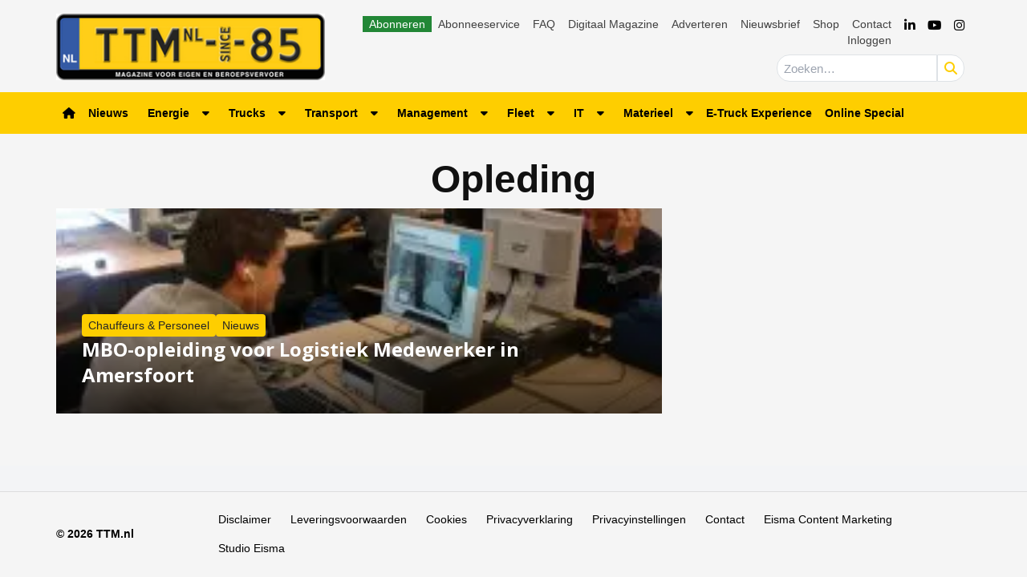

--- FILE ---
content_type: text/html; charset=UTF-8
request_url: https://www.ttm.nl/tag/opleding/
body_size: 23800
content:
<!DOCTYPE html>
<html lang="nl-NL">
<head>
	<meta charset="UTF-8">
	<meta name="viewport" content="width=device-width, initial-scale=1, shrink-to-fit=no">
	    <script type="text/javascript">
		function emg_framework_maybe_execute(callback, ...args){
			if(typeof window[callback] == "function") {
				return window[callback](...args);
			}
			return false;
		}
    </script>
    		<script type="text/javascript">
		/* <![CDATA[ */
		var gpt_vars = {"targeting":{"allowCookies":"false","tag":"opleding","page_type":"archive"},"settings":{"allowCookies":false,"collapseEmptyDivs":true}};
		/* ]]> */
        document.addEventListener('DOMContentLoaded', function() {
            window.consentManager.onConsentUpdate((cookiesAllowed, trackingAllowed) => {
                gpt_vars.targeting.allowCookies = cookiesAllowed;
                gpt_vars.settings.allowCookies = cookiesAllowed;
            });
        });
        </script>
    <meta name='robots' content='index, follow, max-image-preview:large, max-snippet:-1, max-video-preview:-1' />
	<style>img:is([sizes="auto" i], [sizes^="auto," i]) { contain-intrinsic-size: 3000px 1500px }</style>
	<script type="text/javascript">
/* <![CDATA[ */
window.koko_analytics = {"url":"https:\/\/www.ttm.nl\/wp-admin\/admin-ajax.php?action=koko_analytics_collect","site_url":"https:\/\/www.ttm.nl","post_id":0,"path":"\/tag\/opleding\/","method":"cookie","use_cookie":true};
/* ]]> */
</script>

<!-- Google Tag Manager for WordPress by gtm4wp.com -->
<script data-cfasync="false" data-pagespeed-no-defer>
	var gtm4wp_datalayer_name = "dataLayer";
	var dataLayer = dataLayer || [];
	const gtm4wp_use_sku_instead = 1;
	const gtm4wp_currency = 'EUR';
	const gtm4wp_product_per_impression = 10;
	const gtm4wp_clear_ecommerce = false;
	const gtm4wp_datalayer_max_timeout = 2000;

	const gtm4wp_scrollerscript_debugmode         = false;
	const gtm4wp_scrollerscript_callbacktime      = 100;
	const gtm4wp_scrollerscript_readerlocation    = 150;
	const gtm4wp_scrollerscript_contentelementid  = "content";
	const gtm4wp_scrollerscript_scannertime       = 60;
</script>
<!-- End Google Tag Manager for WordPress by gtm4wp.com -->
	<!-- This site is optimized with the Yoast SEO plugin v26.8 - https://yoast.com/product/yoast-seo-wordpress/ -->
	<title>Tag: Opleding &#8226; TTM.nl</title>
	<link rel="canonical" href="https://www.ttm.nl/tag/opleding/" />
	<meta property="og:locale" content="nl_NL" />
	<meta property="og:type" content="article" />
	<meta property="og:title" content="Tag: Opleding &#8226; TTM.nl" />
	<meta property="og:url" content="https://www.ttm.nl/tag/opleding/" />
	<meta property="og:site_name" content="TTM.nl" />
	<script type="application/ld+json" class="yoast-schema-graph">{"@context":"https://schema.org","@graph":[{"@type":"CollectionPage","@id":"https://www.ttm.nl/tag/opleding/","url":"https://www.ttm.nl/tag/opleding/","name":"Tag: Opleding &#8226; TTM.nl","isPartOf":{"@id":"https://www.ttm.nl/#website"},"primaryImageOfPage":{"@id":"https://www.ttm.nl/tag/opleding/#primaryimage"},"image":{"@id":"https://www.ttm.nl/tag/opleding/#primaryimage"},"thumbnailUrl":"https://www.ttm.nl/wp-content/uploads/2013/05/8118_175.jpg","breadcrumb":{"@id":"https://www.ttm.nl/tag/opleding/#breadcrumb"},"inLanguage":"nl-NL"},{"@type":"ImageObject","inLanguage":"nl-NL","@id":"https://www.ttm.nl/tag/opleding/#primaryimage","url":"https://www.ttm.nl/wp-content/uploads/2013/05/8118_175.jpg","contentUrl":"https://www.ttm.nl/wp-content/uploads/2013/05/8118_175.jpg","width":233,"height":175},{"@type":"BreadcrumbList","@id":"https://www.ttm.nl/tag/opleding/#breadcrumb","itemListElement":[{"@type":"ListItem","position":1,"name":"Home","item":"https://www.ttm.nl/"},{"@type":"ListItem","position":2,"name":"Opleding"}]},{"@type":"WebSite","@id":"https://www.ttm.nl/#website","url":"https://www.ttm.nl/","name":"TTM.nl","description":"De website voor eigen en beroepsvervoer","publisher":{"@id":"https://www.ttm.nl/#organization"},"potentialAction":[{"@type":"SearchAction","target":{"@type":"EntryPoint","urlTemplate":"https://www.ttm.nl/?s={search_term_string}"},"query-input":{"@type":"PropertyValueSpecification","valueRequired":true,"valueName":"search_term_string"}}],"inLanguage":"nl-NL"},{"@type":"Organization","@id":"https://www.ttm.nl/#organization","name":"TTM.nl","url":"https://www.ttm.nl/","logo":{"@type":"ImageObject","inLanguage":"nl-NL","@id":"https://www.ttm.nl/#/schema/logo/image/","url":"https://www.ttm.nl/wp-content/uploads/2019/02/logo-ttm.png","contentUrl":"https://www.ttm.nl/wp-content/uploads/2019/02/logo-ttm.png","width":340,"height":84,"caption":"TTM.nl"},"image":{"@id":"https://www.ttm.nl/#/schema/logo/image/"},"sameAs":["https://www.facebook.com/ttmnl","https://x.com/ttmnl","https://www.youtube.com/channel/UCgnBwzxedlXSLKN0PB_pfxA"]}]}</script>
	<!-- / Yoast SEO plugin. -->


<link rel='dns-prefetch' href='//player.vimeo.com' />
<link rel='dns-prefetch' href='//w.soundcloud.com' />
<link rel="alternate" type="application/rss+xml" title="TTM.nl &raquo; feed" href="https://www.ttm.nl/feed/" />
<link rel="alternate" type="application/rss+xml" title="TTM.nl &raquo; reacties feed" href="https://www.ttm.nl/comments/feed/" />
<script type="text/javascript" id="wpp-js" src="https://www.ttm.nl/wp-content/plugins/wordpress-popular-posts/assets/js/wpp.min.js?ver=7.3.6" data-sampling="1" data-sampling-rate="100" data-api-url="https://www.ttm.nl/wp-json/wordpress-popular-posts" data-post-id="0" data-token="f02f7c36d6" data-lang="0" data-debug="0"></script>
<link rel="alternate" type="application/rss+xml" title="TTM.nl &raquo; Opleding tag feed" href="https://www.ttm.nl/tag/opleding/feed/" />
<!-- Start: Facebook Pixel Code -->
<script>
  !function(f,b,e,v,n,t,s)
  {if(f.fbq)return;n=f.fbq=function(){n.callMethod?
  n.callMethod.apply(n,arguments):n.queue.push(arguments)};
  if(!f._fbq)f._fbq=n;n.push=n;n.loaded=!0;n.version='2.0';
  n.queue=[];t=b.createElement(e);t.async=!0;
  t.src=v;s=b.getElementsByTagName(e)[0];
  s.parentNode.insertBefore(t,s)}(window, document,'script',
  'https://connect.facebook.net/en_US/fbevents.js');
  fbq('init', '948714465696827');
  fbq('track', 'PageView');
</script>
<noscript><img height="1" width="1" style="display:none" src="https://www.facebook.com/tr?id=948714465696827&ev=PageView&noscript=1" /></noscript>
<!-- End Facebook Pixel Code -->

<!-- Start: LinkedIn Partner ID -->
<script type="text/javascript">
_linkedin_partner_id = "3320588";
window._linkedin_data_partner_ids = window._linkedin_data_partner_ids || [];
window._linkedin_data_partner_ids.push(_linkedin_partner_id);
</script><script type="text/javascript">
(function(l) {
if (!l){window.lintrk = function(a,b){window.lintrk.q.push([a,b])};
window.lintrk.q=[]}
var s = document.getElementsByTagName("script")[0];
var b = document.createElement("script");
b.type = "text/javascript";b.async = true;
b.src = "https://snap.licdn.com/li.lms-analytics/insight.min.js";
s.parentNode.insertBefore(b, s);})(window.lintrk);
</script>
<noscript>
<img height="1" width="1" style="display:none;" alt="" src="https://px.ads.linkedin.com/collect/?pid=3320588&fmt=gif" />
</noscript>
<!-- Start: LinkedIn Partner ID -->

<!-- Start: Facebook Domain Verification -->
<meta name="facebook-domain-verification" content="7doxrse9pc36znk1tcyg7foaifjk70" />
<!-- End: Facebook Domain Verification -->

<!-- Start: Eisma meetpixel -->
<script defer src="https://ep.eisma.nl/js/ep.js"></script>
<script defer>
document.addEventListener("DOMContentLoaded", function() {
    window.ep.init('19cd82dd-66ab-4dc9-b94d-89b5eef045ad');
});
</script>
<!-- End: Eisma meetpixel --><script>
window.googlefc = window.googlefc || {};
window.googlefc.ccpa = window.googlefc.ccpa || {};
window.googlefc.callbackQueue = window.googlefc.callbackQueue || [];  
</script>

<!-- Start: Consent Fundings Choices Script -->
<script>(function(){/*

 Copyright The Closure Library Authors.
 SPDX-License-Identifier: Apache-2.0
*/
'use strict';var g=function(a){var b=0;return function(){return b<a.length?{done:!1,value:a[b++]}:{done:!0}}},l=this||self,m=/^[\w+/_-]+[=]{0,2}$/,p=null,q=function(){},r=function(a){var b=typeof a;if("object"==b)if(a){if(a instanceof Array)return"array";if(a instanceof Object)return b;var c=Object.prototype.toString.call(a);if("[object Window]"==c)return"object";if("[object Array]"==c||"number"==typeof a.length&&"undefined"!=typeof a.splice&&"undefined"!=typeof a.propertyIsEnumerable&&!a.propertyIsEnumerable("splice"))return"array";
if("[object Function]"==c||"undefined"!=typeof a.call&&"undefined"!=typeof a.propertyIsEnumerable&&!a.propertyIsEnumerable("call"))return"function"}else return"null";else if("function"==b&&"undefined"==typeof a.call)return"object";return b},u=function(a,b){function c(){}c.prototype=b.prototype;a.prototype=new c;a.prototype.constructor=a};var v=function(a,b){Object.defineProperty(l,a,{configurable:!1,get:function(){return b},set:q})};var y=function(a,b){this.b=a===w&&b||"";this.a=x},x={},w={};var aa=function(a,b){a.src=b instanceof y&&b.constructor===y&&b.a===x?b.b:"type_error:TrustedResourceUrl";if(null===p)b:{b=l.document;if((b=b.querySelector&&b.querySelector("script[nonce]"))&&(b=b.nonce||b.getAttribute("nonce"))&&m.test(b)){p=b;break b}p=""}b=p;b&&a.setAttribute("nonce",b)};var z=function(){return Math.floor(2147483648*Math.random()).toString(36)+Math.abs(Math.floor(2147483648*Math.random())^+new Date).toString(36)};var A=function(a,b){b=String(b);"application/xhtml+xml"===a.contentType&&(b=b.toLowerCase());return a.createElement(b)},B=function(a){this.a=a||l.document||document};B.prototype.appendChild=function(a,b){a.appendChild(b)};var C=function(a,b,c,d,e,f){try{var k=a.a,h=A(a.a,"SCRIPT");h.async=!0;aa(h,b);k.head.appendChild(h);h.addEventListener("load",function(){e();d&&k.head.removeChild(h)});h.addEventListener("error",function(){0<c?C(a,b,c-1,d,e,f):(d&&k.head.removeChild(h),f())})}catch(n){f()}};var ba=l.atob("aHR0cHM6Ly93d3cuZ3N0YXRpYy5jb20vaW1hZ2VzL2ljb25zL21hdGVyaWFsL3N5c3RlbS8xeC93YXJuaW5nX2FtYmVyXzI0ZHAucG5n"),ca=l.atob("WW91IGFyZSBzZWVpbmcgdGhpcyBtZXNzYWdlIGJlY2F1c2UgYWQgb3Igc2NyaXB0IGJsb2NraW5nIHNvZnR3YXJlIGlzIGludGVyZmVyaW5nIHdpdGggdGhpcyBwYWdlLg=="),da=l.atob("RGlzYWJsZSBhbnkgYWQgb3Igc2NyaXB0IGJsb2NraW5nIHNvZnR3YXJlLCB0aGVuIHJlbG9hZCB0aGlzIHBhZ2Uu"),ea=function(a,b,c){this.b=a;this.f=new B(this.b);this.a=null;this.c=[];this.g=!1;this.i=b;this.h=c},F=function(a){if(a.b.body&&!a.g){var b=
function(){D(a);l.setTimeout(function(){return E(a,3)},50)};C(a.f,a.i,2,!0,function(){l[a.h]||b()},b);a.g=!0}},D=function(a){for(var b=G(1,5),c=0;c<b;c++){var d=H(a);a.b.body.appendChild(d);a.c.push(d)}b=H(a);b.style.bottom="0";b.style.left="0";b.style.position="fixed";b.style.width=G(100,110).toString()+"%";b.style.zIndex=G(2147483544,2147483644).toString();b.style["background-color"]=I(249,259,242,252,219,229);b.style["box-shadow"]="0 0 12px #888";b.style.color=I(0,10,0,10,0,10);b.style.display=
"flex";b.style["justify-content"]="center";b.style["font-family"]="Roboto, Arial";c=H(a);c.style.width=G(80,85).toString()+"%";c.style.maxWidth=G(750,775).toString()+"px";c.style.margin="24px";c.style.display="flex";c.style["align-items"]="flex-start";c.style["justify-content"]="center";d=A(a.f.a,"IMG");d.className=z();d.src=ba;d.style.height="24px";d.style.width="24px";d.style["padding-right"]="16px";var e=H(a),f=H(a);f.style["font-weight"]="bold";f.textContent=ca;var k=H(a);k.textContent=da;J(a,
e,f);J(a,e,k);J(a,c,d);J(a,c,e);J(a,b,c);a.a=b;a.b.body.appendChild(a.a);b=G(1,5);for(c=0;c<b;c++)d=H(a),a.b.body.appendChild(d),a.c.push(d)},J=function(a,b,c){for(var d=G(1,5),e=0;e<d;e++){var f=H(a);b.appendChild(f)}b.appendChild(c);c=G(1,5);for(d=0;d<c;d++)e=H(a),b.appendChild(e)},G=function(a,b){return Math.floor(a+Math.random()*(b-a))},I=function(a,b,c,d,e,f){return"rgb("+G(Math.max(a,0),Math.min(b,255)).toString()+","+G(Math.max(c,0),Math.min(d,255)).toString()+","+G(Math.max(e,0),Math.min(f,
255)).toString()+")"},H=function(a){a=A(a.f.a,"DIV");a.className=z();return a},E=function(a,b){0>=b||null!=a.a&&0!=a.a.offsetHeight&&0!=a.a.offsetWidth||(fa(a),D(a),l.setTimeout(function(){return E(a,b-1)},50))},fa=function(a){var b=a.c;var c="undefined"!=typeof Symbol&&Symbol.iterator&&b[Symbol.iterator];b=c?c.call(b):{next:g(b)};for(c=b.next();!c.done;c=b.next())(c=c.value)&&c.parentNode&&c.parentNode.removeChild(c);a.c=[];(b=a.a)&&b.parentNode&&b.parentNode.removeChild(b);a.a=null};var ia=function(a,b,c,d,e){var f=ha(c),k=function(n){n.appendChild(f);l.setTimeout(function(){f?(0!==f.offsetHeight&&0!==f.offsetWidth?b():a(),f.parentNode&&f.parentNode.removeChild(f)):a()},d)},h=function(n){document.body?k(document.body):0<n?l.setTimeout(function(){h(n-1)},e):b()};h(3)},ha=function(a){var b=document.createElement("div");b.className=a;b.style.width="1px";b.style.height="1px";b.style.position="absolute";b.style.left="-10000px";b.style.top="-10000px";b.style.zIndex="-10000";return b};var K={},L=null;var M=function(){},N="function"==typeof Uint8Array,O=function(a,b){a.b=null;b||(b=[]);a.j=void 0;a.f=-1;a.a=b;a:{if(b=a.a.length){--b;var c=a.a[b];if(!(null===c||"object"!=typeof c||Array.isArray(c)||N&&c instanceof Uint8Array)){a.g=b-a.f;a.c=c;break a}}a.g=Number.MAX_VALUE}a.i={}},P=[],Q=function(a,b){if(b<a.g){b+=a.f;var c=a.a[b];return c===P?a.a[b]=[]:c}if(a.c)return c=a.c[b],c===P?a.c[b]=[]:c},R=function(a,b,c){a.b||(a.b={});if(!a.b[c]){var d=Q(a,c);d&&(a.b[c]=new b(d))}return a.b[c]};
M.prototype.h=N?function(){var a=Uint8Array.prototype.toJSON;Uint8Array.prototype.toJSON=function(){var b;void 0===b&&(b=0);if(!L){L={};for(var c="ABCDEFGHIJKLMNOPQRSTUVWXYZabcdefghijklmnopqrstuvwxyz0123456789".split(""),d=["+/=","+/","-_=","-_.","-_"],e=0;5>e;e++){var f=c.concat(d[e].split(""));K[e]=f;for(var k=0;k<f.length;k++){var h=f[k];void 0===L[h]&&(L[h]=k)}}}b=K[b];c=[];for(d=0;d<this.length;d+=3){var n=this[d],t=(e=d+1<this.length)?this[d+1]:0;h=(f=d+2<this.length)?this[d+2]:0;k=n>>2;n=(n&
3)<<4|t>>4;t=(t&15)<<2|h>>6;h&=63;f||(h=64,e||(t=64));c.push(b[k],b[n],b[t]||"",b[h]||"")}return c.join("")};try{return JSON.stringify(this.a&&this.a,S)}finally{Uint8Array.prototype.toJSON=a}}:function(){return JSON.stringify(this.a&&this.a,S)};var S=function(a,b){return"number"!==typeof b||!isNaN(b)&&Infinity!==b&&-Infinity!==b?b:String(b)};M.prototype.toString=function(){return this.a.toString()};var T=function(a){O(this,a)};u(T,M);var U=function(a){O(this,a)};u(U,M);var ja=function(a,b){this.c=new B(a);var c=R(b,T,5);c=new y(w,Q(c,4)||"");this.b=new ea(a,c,Q(b,4));this.a=b},ka=function(a,b,c,d){b=new T(b?JSON.parse(b):null);b=new y(w,Q(b,4)||"");C(a.c,b,3,!1,c,function(){ia(function(){F(a.b);d(!1)},function(){d(!0)},Q(a.a,2),Q(a.a,3),Q(a.a,1))})};var la=function(a,b){V(a,"internal_api_load_with_sb",function(c,d,e){ka(b,c,d,e)});V(a,"internal_api_sb",function(){F(b.b)})},V=function(a,b,c){a=l.btoa(a+b);v(a,c)},W=function(a,b,c){for(var d=[],e=2;e<arguments.length;++e)d[e-2]=arguments[e];e=l.btoa(a+b);e=l[e];if("function"==r(e))e.apply(null,d);else throw Error("API not exported.");};var X=function(a){O(this,a)};u(X,M);var Y=function(a){this.h=window;this.a=a;this.b=Q(this.a,1);this.f=R(this.a,T,2);this.g=R(this.a,U,3);this.c=!1};Y.prototype.start=function(){ma();var a=new ja(this.h.document,this.g);la(this.b,a);na(this)};
var ma=function(){var a=function(){if(!l.frames.googlefcPresent)if(document.body){var b=document.createElement("iframe");b.style.display="none";b.style.width="0px";b.style.height="0px";b.style.border="none";b.style.zIndex="-1000";b.style.left="-1000px";b.style.top="-1000px";b.name="googlefcPresent";document.body.appendChild(b)}else l.setTimeout(a,5)};a()},na=function(a){var b=Date.now();W(a.b,"internal_api_load_with_sb",a.f.h(),function(){var c;var d=a.b,e=l[l.btoa(d+"loader_js")];if(e){e=l.atob(e);
e=parseInt(e,10);d=l.btoa(d+"loader_js").split(".");var f=l;d[0]in f||"undefined"==typeof f.execScript||f.execScript("var "+d[0]);for(;d.length&&(c=d.shift());)d.length?f[c]&&f[c]!==Object.prototype[c]?f=f[c]:f=f[c]={}:f[c]=null;c=Math.abs(b-e);c=1728E5>c?0:c}else c=-1;0!=c&&(W(a.b,"internal_api_sb"),Z(a,Q(a.a,6)))},function(c){Z(a,c?Q(a.a,4):Q(a.a,5))})},Z=function(a,b){a.c||(a.c=!0,a=new l.XMLHttpRequest,a.open("GET",b,!0),a.send())};(function(a,b){l[a]=function(c){for(var d=[],e=0;e<arguments.length;++e)d[e-0]=arguments[e];l[a]=q;b.apply(null,d)}})("__d3lUW8vwsKlB__",function(a){"function"==typeof window.atob&&(a=window.atob(a),a=new X(a?JSON.parse(a):null),(new Y(a)).start())});}).call(this);

window.__d3lUW8vwsKlB__("[base64]");</script>
<!-- End: Consent Fundings Choices Script -->	<script>
    const emgfFcAdvanced = true;
    const emgfFcPendingEcommerceEvents = [];

    if(emgfFcAdvanced) {
        window.dataLayer = window.dataLayer || [];
        const originalPush = window.dataLayer.push;
        window.dataLayer.push = function(obj) {
            if (obj.event && obj.ecommerce) {
                emgfFcPendingEcommerceEvents.push(obj);
                return;
            }
            return originalPush.apply(this, arguments);
        };
    }

    document.addEventListener('DOMContentLoaded', () => {
        window.consentManager.init();

        window.consentManager.onConsentUpdate((cookiesAllowed, trackingAllowed) => {
            const setConsentValues = (isGranted) => ({
                'functionality_storage': isGranted ? 'granted' : 'denied',
                'personalization_storage': isGranted ? 'granted' : 'denied',
                'analytics_storage': isGranted ? 'granted' : 'denied',
                'security_storage': isGranted ? 'granted' : 'denied',
                'ad_storage': isGranted && trackingAllowed ? 'granted' : 'denied',
                'ad_personalization': isGranted && trackingAllowed ? 'granted' : 'denied',
                'ad_user_data': isGranted && trackingAllowed ? 'granted' : 'denied',
            });

            let consent = setConsentValues(cookiesAllowed);

            if(trackingAllowed) {
                consent['analytics_storage'] = 'granted';
                consent['personalization_storage'] = 'granted';
            }

            gtag('consent', 'update', consent);

            if(emgfFcAdvanced) {
                window.dataLayer.push({ 'event': 'consent_update_complete' });

                if(emgfFcPendingEcommerceEvents.length > 0) {
                    emgfFcPendingEcommerceEvents.forEach(obj => {
                        window.dataLayer.push(obj);
                    });
                }
            }
        });

        if(emgfFcAdvanced) {
    		window.addEventListener('emgf_fc_loaded', function() {
    			window.dataLayer.push({ 'event': 'ga4_config_ready' });
    		});
        }
    })

    async function emg_framework_is_cookies_allowed() {
        var ConsentManager = window.consentManager;

        const consentStatus = ConsentManager.isConsentGiven();

        return consentStatus.cookies;
	}

	async function emg_framework_is_tracking_allowed() {
        var ConsentManager = window.consentManager;

		const consentStatus = ConsentManager.isConsentGiven();

        return consentStatus.tracking;
	}
	</script>
			<style>
			.lazyload,
			.lazyloading {
				max-width: 100%;
			}
		</style>
				<style>
			.smush-dimensions {
				--smush-image-aspect-ratio: auto;
				aspect-ratio: var(--smush-image-aspect-ratio);
			}
		</style>
		<script type="text/javascript">
/* <![CDATA[ */
window._wpemojiSettings = {"baseUrl":"https:\/\/s.w.org\/images\/core\/emoji\/16.0.1\/72x72\/","ext":".png","svgUrl":"https:\/\/s.w.org\/images\/core\/emoji\/16.0.1\/svg\/","svgExt":".svg","source":{"concatemoji":"https:\/\/www.ttm.nl\/wp-includes\/js\/wp-emoji-release.min.js?ver=6.8.3"}};
/*! This file is auto-generated */
!function(s,n){var o,i,e;function c(e){try{var t={supportTests:e,timestamp:(new Date).valueOf()};sessionStorage.setItem(o,JSON.stringify(t))}catch(e){}}function p(e,t,n){e.clearRect(0,0,e.canvas.width,e.canvas.height),e.fillText(t,0,0);var t=new Uint32Array(e.getImageData(0,0,e.canvas.width,e.canvas.height).data),a=(e.clearRect(0,0,e.canvas.width,e.canvas.height),e.fillText(n,0,0),new Uint32Array(e.getImageData(0,0,e.canvas.width,e.canvas.height).data));return t.every(function(e,t){return e===a[t]})}function u(e,t){e.clearRect(0,0,e.canvas.width,e.canvas.height),e.fillText(t,0,0);for(var n=e.getImageData(16,16,1,1),a=0;a<n.data.length;a++)if(0!==n.data[a])return!1;return!0}function f(e,t,n,a){switch(t){case"flag":return n(e,"\ud83c\udff3\ufe0f\u200d\u26a7\ufe0f","\ud83c\udff3\ufe0f\u200b\u26a7\ufe0f")?!1:!n(e,"\ud83c\udde8\ud83c\uddf6","\ud83c\udde8\u200b\ud83c\uddf6")&&!n(e,"\ud83c\udff4\udb40\udc67\udb40\udc62\udb40\udc65\udb40\udc6e\udb40\udc67\udb40\udc7f","\ud83c\udff4\u200b\udb40\udc67\u200b\udb40\udc62\u200b\udb40\udc65\u200b\udb40\udc6e\u200b\udb40\udc67\u200b\udb40\udc7f");case"emoji":return!a(e,"\ud83e\udedf")}return!1}function g(e,t,n,a){var r="undefined"!=typeof WorkerGlobalScope&&self instanceof WorkerGlobalScope?new OffscreenCanvas(300,150):s.createElement("canvas"),o=r.getContext("2d",{willReadFrequently:!0}),i=(o.textBaseline="top",o.font="600 32px Arial",{});return e.forEach(function(e){i[e]=t(o,e,n,a)}),i}function t(e){var t=s.createElement("script");t.src=e,t.defer=!0,s.head.appendChild(t)}"undefined"!=typeof Promise&&(o="wpEmojiSettingsSupports",i=["flag","emoji"],n.supports={everything:!0,everythingExceptFlag:!0},e=new Promise(function(e){s.addEventListener("DOMContentLoaded",e,{once:!0})}),new Promise(function(t){var n=function(){try{var e=JSON.parse(sessionStorage.getItem(o));if("object"==typeof e&&"number"==typeof e.timestamp&&(new Date).valueOf()<e.timestamp+604800&&"object"==typeof e.supportTests)return e.supportTests}catch(e){}return null}();if(!n){if("undefined"!=typeof Worker&&"undefined"!=typeof OffscreenCanvas&&"undefined"!=typeof URL&&URL.createObjectURL&&"undefined"!=typeof Blob)try{var e="postMessage("+g.toString()+"("+[JSON.stringify(i),f.toString(),p.toString(),u.toString()].join(",")+"));",a=new Blob([e],{type:"text/javascript"}),r=new Worker(URL.createObjectURL(a),{name:"wpTestEmojiSupports"});return void(r.onmessage=function(e){c(n=e.data),r.terminate(),t(n)})}catch(e){}c(n=g(i,f,p,u))}t(n)}).then(function(e){for(var t in e)n.supports[t]=e[t],n.supports.everything=n.supports.everything&&n.supports[t],"flag"!==t&&(n.supports.everythingExceptFlag=n.supports.everythingExceptFlag&&n.supports[t]);n.supports.everythingExceptFlag=n.supports.everythingExceptFlag&&!n.supports.flag,n.DOMReady=!1,n.readyCallback=function(){n.DOMReady=!0}}).then(function(){return e}).then(function(){var e;n.supports.everything||(n.readyCallback(),(e=n.source||{}).concatemoji?t(e.concatemoji):e.wpemoji&&e.twemoji&&(t(e.twemoji),t(e.wpemoji)))}))}((window,document),window._wpemojiSettings);
/* ]]> */
</script>

<link rel='stylesheet' id='edumedia-toetsenmaker-shortcode-css' href='https://www.ttm.nl/wp-content/plugins/emg-qa/public/css/emgqa.css?ver=0.0.1' type='text/css' media='' />
<style id='wp-emoji-styles-inline-css' type='text/css'>

	img.wp-smiley, img.emoji {
		display: inline !important;
		border: none !important;
		box-shadow: none !important;
		height: 1em !important;
		width: 1em !important;
		margin: 0 0.07em !important;
		vertical-align: -0.1em !important;
		background: none !important;
		padding: 0 !important;
	}
</style>
<link rel='stylesheet' id='wp-block-library-css' href='https://www.ttm.nl/wp-includes/css/dist/block-library/style.min.css?ver=6.8.3' type='text/css' media='all' />
<style id='wp-block-library-theme-inline-css' type='text/css'>
.wp-block-audio :where(figcaption){color:#555;font-size:13px;text-align:center}.is-dark-theme .wp-block-audio :where(figcaption){color:#ffffffa6}.wp-block-audio{margin:0 0 1em}.wp-block-code{border:1px solid #ccc;border-radius:4px;font-family:Menlo,Consolas,monaco,monospace;padding:.8em 1em}.wp-block-embed :where(figcaption){color:#555;font-size:13px;text-align:center}.is-dark-theme .wp-block-embed :where(figcaption){color:#ffffffa6}.wp-block-embed{margin:0 0 1em}.blocks-gallery-caption{color:#555;font-size:13px;text-align:center}.is-dark-theme .blocks-gallery-caption{color:#ffffffa6}:root :where(.wp-block-image figcaption){color:#555;font-size:13px;text-align:center}.is-dark-theme :root :where(.wp-block-image figcaption){color:#ffffffa6}.wp-block-image{margin:0 0 1em}.wp-block-pullquote{border-bottom:4px solid;border-top:4px solid;color:currentColor;margin-bottom:1.75em}.wp-block-pullquote cite,.wp-block-pullquote footer,.wp-block-pullquote__citation{color:currentColor;font-size:.8125em;font-style:normal;text-transform:uppercase}.wp-block-quote{border-left:.25em solid;margin:0 0 1.75em;padding-left:1em}.wp-block-quote cite,.wp-block-quote footer{color:currentColor;font-size:.8125em;font-style:normal;position:relative}.wp-block-quote:where(.has-text-align-right){border-left:none;border-right:.25em solid;padding-left:0;padding-right:1em}.wp-block-quote:where(.has-text-align-center){border:none;padding-left:0}.wp-block-quote.is-large,.wp-block-quote.is-style-large,.wp-block-quote:where(.is-style-plain){border:none}.wp-block-search .wp-block-search__label{font-weight:700}.wp-block-search__button{border:1px solid #ccc;padding:.375em .625em}:where(.wp-block-group.has-background){padding:1.25em 2.375em}.wp-block-separator.has-css-opacity{opacity:.4}.wp-block-separator{border:none;border-bottom:2px solid;margin-left:auto;margin-right:auto}.wp-block-separator.has-alpha-channel-opacity{opacity:1}.wp-block-separator:not(.is-style-wide):not(.is-style-dots){width:100px}.wp-block-separator.has-background:not(.is-style-dots){border-bottom:none;height:1px}.wp-block-separator.has-background:not(.is-style-wide):not(.is-style-dots){height:2px}.wp-block-table{margin:0 0 1em}.wp-block-table td,.wp-block-table th{word-break:normal}.wp-block-table :where(figcaption){color:#555;font-size:13px;text-align:center}.is-dark-theme .wp-block-table :where(figcaption){color:#ffffffa6}.wp-block-video :where(figcaption){color:#555;font-size:13px;text-align:center}.is-dark-theme .wp-block-video :where(figcaption){color:#ffffffa6}.wp-block-video{margin:0 0 1em}:root :where(.wp-block-template-part.has-background){margin-bottom:0;margin-top:0;padding:1.25em 2.375em}
</style>
<style id='classic-theme-styles-inline-css' type='text/css'>
/*! This file is auto-generated */
.wp-block-button__link{color:#fff;background-color:#32373c;border-radius:9999px;box-shadow:none;text-decoration:none;padding:calc(.667em + 2px) calc(1.333em + 2px);font-size:1.125em}.wp-block-file__button{background:#32373c;color:#fff;text-decoration:none}
</style>
<link rel='stylesheet' id='mediaelement-css' href='https://www.ttm.nl/wp-includes/js/mediaelement/mediaelementplayer-legacy.min.css?ver=4.2.17' type='text/css' media='all' />
<link rel='stylesheet' id='wp-mediaelement-css' href='https://www.ttm.nl/wp-includes/js/mediaelement/wp-mediaelement.min.css?ver=6.8.3' type='text/css' media='all' />
<style id='jetpack-sharing-buttons-style-inline-css' type='text/css'>
.jetpack-sharing-buttons__services-list{display:flex;flex-direction:row;flex-wrap:wrap;gap:0;list-style-type:none;margin:5px;padding:0}.jetpack-sharing-buttons__services-list.has-small-icon-size{font-size:12px}.jetpack-sharing-buttons__services-list.has-normal-icon-size{font-size:16px}.jetpack-sharing-buttons__services-list.has-large-icon-size{font-size:24px}.jetpack-sharing-buttons__services-list.has-huge-icon-size{font-size:36px}@media print{.jetpack-sharing-buttons__services-list{display:none!important}}.editor-styles-wrapper .wp-block-jetpack-sharing-buttons{gap:0;padding-inline-start:0}ul.jetpack-sharing-buttons__services-list.has-background{padding:1.25em 2.375em}
</style>
<style id='global-styles-inline-css' type='text/css'>
:root{--wp--preset--aspect-ratio--square: 1;--wp--preset--aspect-ratio--4-3: 4/3;--wp--preset--aspect-ratio--3-4: 3/4;--wp--preset--aspect-ratio--3-2: 3/2;--wp--preset--aspect-ratio--2-3: 2/3;--wp--preset--aspect-ratio--16-9: 16/9;--wp--preset--aspect-ratio--9-16: 9/16;--wp--preset--color--black: #000000;--wp--preset--color--cyan-bluish-gray: #abb8c3;--wp--preset--color--white: #ffffff;--wp--preset--color--pale-pink: #f78da7;--wp--preset--color--vivid-red: #cf2e2e;--wp--preset--color--luminous-vivid-orange: #ff6900;--wp--preset--color--luminous-vivid-amber: #fcb900;--wp--preset--color--light-green-cyan: #7bdcb5;--wp--preset--color--vivid-green-cyan: #00d084;--wp--preset--color--pale-cyan-blue: #8ed1fc;--wp--preset--color--vivid-cyan-blue: #0693e3;--wp--preset--color--vivid-purple: #9b51e0;--wp--preset--gradient--vivid-cyan-blue-to-vivid-purple: linear-gradient(135deg,rgba(6,147,227,1) 0%,rgb(155,81,224) 100%);--wp--preset--gradient--light-green-cyan-to-vivid-green-cyan: linear-gradient(135deg,rgb(122,220,180) 0%,rgb(0,208,130) 100%);--wp--preset--gradient--luminous-vivid-amber-to-luminous-vivid-orange: linear-gradient(135deg,rgba(252,185,0,1) 0%,rgba(255,105,0,1) 100%);--wp--preset--gradient--luminous-vivid-orange-to-vivid-red: linear-gradient(135deg,rgba(255,105,0,1) 0%,rgb(207,46,46) 100%);--wp--preset--gradient--very-light-gray-to-cyan-bluish-gray: linear-gradient(135deg,rgb(238,238,238) 0%,rgb(169,184,195) 100%);--wp--preset--gradient--cool-to-warm-spectrum: linear-gradient(135deg,rgb(74,234,220) 0%,rgb(151,120,209) 20%,rgb(207,42,186) 40%,rgb(238,44,130) 60%,rgb(251,105,98) 80%,rgb(254,248,76) 100%);--wp--preset--gradient--blush-light-purple: linear-gradient(135deg,rgb(255,206,236) 0%,rgb(152,150,240) 100%);--wp--preset--gradient--blush-bordeaux: linear-gradient(135deg,rgb(254,205,165) 0%,rgb(254,45,45) 50%,rgb(107,0,62) 100%);--wp--preset--gradient--luminous-dusk: linear-gradient(135deg,rgb(255,203,112) 0%,rgb(199,81,192) 50%,rgb(65,88,208) 100%);--wp--preset--gradient--pale-ocean: linear-gradient(135deg,rgb(255,245,203) 0%,rgb(182,227,212) 50%,rgb(51,167,181) 100%);--wp--preset--gradient--electric-grass: linear-gradient(135deg,rgb(202,248,128) 0%,rgb(113,206,126) 100%);--wp--preset--gradient--midnight: linear-gradient(135deg,rgb(2,3,129) 0%,rgb(40,116,252) 100%);--wp--preset--font-size--small: 13px;--wp--preset--font-size--medium: 20px;--wp--preset--font-size--large: 36px;--wp--preset--font-size--x-large: 42px;--wp--preset--spacing--20: 0.44rem;--wp--preset--spacing--30: 0.67rem;--wp--preset--spacing--40: 1rem;--wp--preset--spacing--50: 1.5rem;--wp--preset--spacing--60: 2.25rem;--wp--preset--spacing--70: 3.38rem;--wp--preset--spacing--80: 5.06rem;--wp--preset--shadow--natural: 6px 6px 9px rgba(0, 0, 0, 0.2);--wp--preset--shadow--deep: 12px 12px 50px rgba(0, 0, 0, 0.4);--wp--preset--shadow--sharp: 6px 6px 0px rgba(0, 0, 0, 0.2);--wp--preset--shadow--outlined: 6px 6px 0px -3px rgba(255, 255, 255, 1), 6px 6px rgba(0, 0, 0, 1);--wp--preset--shadow--crisp: 6px 6px 0px rgba(0, 0, 0, 1);}:where(.is-layout-flex){gap: 0.5em;}:where(.is-layout-grid){gap: 0.5em;}body .is-layout-flex{display: flex;}.is-layout-flex{flex-wrap: wrap;align-items: center;}.is-layout-flex > :is(*, div){margin: 0;}body .is-layout-grid{display: grid;}.is-layout-grid > :is(*, div){margin: 0;}:where(.wp-block-columns.is-layout-flex){gap: 2em;}:where(.wp-block-columns.is-layout-grid){gap: 2em;}:where(.wp-block-post-template.is-layout-flex){gap: 1.25em;}:where(.wp-block-post-template.is-layout-grid){gap: 1.25em;}.has-black-color{color: var(--wp--preset--color--black) !important;}.has-cyan-bluish-gray-color{color: var(--wp--preset--color--cyan-bluish-gray) !important;}.has-white-color{color: var(--wp--preset--color--white) !important;}.has-pale-pink-color{color: var(--wp--preset--color--pale-pink) !important;}.has-vivid-red-color{color: var(--wp--preset--color--vivid-red) !important;}.has-luminous-vivid-orange-color{color: var(--wp--preset--color--luminous-vivid-orange) !important;}.has-luminous-vivid-amber-color{color: var(--wp--preset--color--luminous-vivid-amber) !important;}.has-light-green-cyan-color{color: var(--wp--preset--color--light-green-cyan) !important;}.has-vivid-green-cyan-color{color: var(--wp--preset--color--vivid-green-cyan) !important;}.has-pale-cyan-blue-color{color: var(--wp--preset--color--pale-cyan-blue) !important;}.has-vivid-cyan-blue-color{color: var(--wp--preset--color--vivid-cyan-blue) !important;}.has-vivid-purple-color{color: var(--wp--preset--color--vivid-purple) !important;}.has-black-background-color{background-color: var(--wp--preset--color--black) !important;}.has-cyan-bluish-gray-background-color{background-color: var(--wp--preset--color--cyan-bluish-gray) !important;}.has-white-background-color{background-color: var(--wp--preset--color--white) !important;}.has-pale-pink-background-color{background-color: var(--wp--preset--color--pale-pink) !important;}.has-vivid-red-background-color{background-color: var(--wp--preset--color--vivid-red) !important;}.has-luminous-vivid-orange-background-color{background-color: var(--wp--preset--color--luminous-vivid-orange) !important;}.has-luminous-vivid-amber-background-color{background-color: var(--wp--preset--color--luminous-vivid-amber) !important;}.has-light-green-cyan-background-color{background-color: var(--wp--preset--color--light-green-cyan) !important;}.has-vivid-green-cyan-background-color{background-color: var(--wp--preset--color--vivid-green-cyan) !important;}.has-pale-cyan-blue-background-color{background-color: var(--wp--preset--color--pale-cyan-blue) !important;}.has-vivid-cyan-blue-background-color{background-color: var(--wp--preset--color--vivid-cyan-blue) !important;}.has-vivid-purple-background-color{background-color: var(--wp--preset--color--vivid-purple) !important;}.has-black-border-color{border-color: var(--wp--preset--color--black) !important;}.has-cyan-bluish-gray-border-color{border-color: var(--wp--preset--color--cyan-bluish-gray) !important;}.has-white-border-color{border-color: var(--wp--preset--color--white) !important;}.has-pale-pink-border-color{border-color: var(--wp--preset--color--pale-pink) !important;}.has-vivid-red-border-color{border-color: var(--wp--preset--color--vivid-red) !important;}.has-luminous-vivid-orange-border-color{border-color: var(--wp--preset--color--luminous-vivid-orange) !important;}.has-luminous-vivid-amber-border-color{border-color: var(--wp--preset--color--luminous-vivid-amber) !important;}.has-light-green-cyan-border-color{border-color: var(--wp--preset--color--light-green-cyan) !important;}.has-vivid-green-cyan-border-color{border-color: var(--wp--preset--color--vivid-green-cyan) !important;}.has-pale-cyan-blue-border-color{border-color: var(--wp--preset--color--pale-cyan-blue) !important;}.has-vivid-cyan-blue-border-color{border-color: var(--wp--preset--color--vivid-cyan-blue) !important;}.has-vivid-purple-border-color{border-color: var(--wp--preset--color--vivid-purple) !important;}.has-vivid-cyan-blue-to-vivid-purple-gradient-background{background: var(--wp--preset--gradient--vivid-cyan-blue-to-vivid-purple) !important;}.has-light-green-cyan-to-vivid-green-cyan-gradient-background{background: var(--wp--preset--gradient--light-green-cyan-to-vivid-green-cyan) !important;}.has-luminous-vivid-amber-to-luminous-vivid-orange-gradient-background{background: var(--wp--preset--gradient--luminous-vivid-amber-to-luminous-vivid-orange) !important;}.has-luminous-vivid-orange-to-vivid-red-gradient-background{background: var(--wp--preset--gradient--luminous-vivid-orange-to-vivid-red) !important;}.has-very-light-gray-to-cyan-bluish-gray-gradient-background{background: var(--wp--preset--gradient--very-light-gray-to-cyan-bluish-gray) !important;}.has-cool-to-warm-spectrum-gradient-background{background: var(--wp--preset--gradient--cool-to-warm-spectrum) !important;}.has-blush-light-purple-gradient-background{background: var(--wp--preset--gradient--blush-light-purple) !important;}.has-blush-bordeaux-gradient-background{background: var(--wp--preset--gradient--blush-bordeaux) !important;}.has-luminous-dusk-gradient-background{background: var(--wp--preset--gradient--luminous-dusk) !important;}.has-pale-ocean-gradient-background{background: var(--wp--preset--gradient--pale-ocean) !important;}.has-electric-grass-gradient-background{background: var(--wp--preset--gradient--electric-grass) !important;}.has-midnight-gradient-background{background: var(--wp--preset--gradient--midnight) !important;}.has-small-font-size{font-size: var(--wp--preset--font-size--small) !important;}.has-medium-font-size{font-size: var(--wp--preset--font-size--medium) !important;}.has-large-font-size{font-size: var(--wp--preset--font-size--large) !important;}.has-x-large-font-size{font-size: var(--wp--preset--font-size--x-large) !important;}
:where(.wp-block-post-template.is-layout-flex){gap: 1.25em;}:where(.wp-block-post-template.is-layout-grid){gap: 1.25em;}
:where(.wp-block-columns.is-layout-flex){gap: 2em;}:where(.wp-block-columns.is-layout-grid){gap: 2em;}
:root :where(.wp-block-pullquote){font-size: 1.5em;line-height: 1.6;}
</style>
<link rel='stylesheet' id='bsa-public-css-css' href='https://www.ttm.nl/wp-content/plugins/bondis-subscriptions-api/versionFolder1.6.5/base/css/bsa-public-css.css?ver=1.6.5' type='text/css' media='all' />
<link rel='stylesheet' id='bsa-front-end-css-css' href='https://www.ttm.nl/wp-content/plugins/bondis-subscriptions-api/versionFolder1.6.5/base/css/bsa-front-end-css.css?ver=1.6.5' type='text/css' media='all' />
<link rel='stylesheet' id='emg-framework-css' href='https://www.ttm.nl/wp-content/plugins/emg-framework/assets/css/emg-framework-public.min.css?id=b7dff15a1581c7a3ae5cde1a7e927c52&#038;ver=4.39.4' type='text/css' media='all' />
<link rel='stylesheet' id='lightslider-css' href='https://www.ttm.nl/wp-content/plugins/emg-framework/assets/lightslider/css/lightslider.min.css?ver=1.1.3' type='text/css' media='all' />
<link rel='stylesheet' id='flexslider-css' href='https://www.ttm.nl/wp-content/plugins/emg-premium/assets/css/flexslider.css?ver=4.1.1' type='text/css' media='all' />
<link rel='stylesheet' id='emg-premium-css' href='https://www.ttm.nl/wp-content/plugins/emg-premium/assets/css/emg-premium.css?ver=5.3.1' type='text/css' media='all' />
<link rel='stylesheet' id='woocommerce-layout-css' href='https://www.ttm.nl/wp-content/plugins/woocommerce/assets/css/woocommerce-layout.css?ver=10.4.3' type='text/css' media='all' />
<style id='woocommerce-layout-inline-css' type='text/css'>

	.infinite-scroll .woocommerce-pagination {
		display: none;
	}
</style>
<link rel='stylesheet' id='woocommerce-smallscreen-css' href='https://www.ttm.nl/wp-content/plugins/woocommerce/assets/css/woocommerce-smallscreen.css?ver=10.4.3' type='text/css' media='only screen and (max-width: 768px)' />
<link rel='stylesheet' id='woocommerce-general-css' href='https://www.ttm.nl/wp-content/plugins/woocommerce/assets/css/woocommerce.css?ver=10.4.3' type='text/css' media='all' />
<style id='woocommerce-inline-inline-css' type='text/css'>
.woocommerce form .form-row .required { visibility: visible; }
</style>
<link rel='stylesheet' id='add2home-css' href='https://www.ttm.nl/wp-content/plugins/emg-framework/modules/pwa/assets/add2home/style/add2home.css?ver=0.1' type='text/css' media='all' />
<link rel='stylesheet' id='wordpress-popular-posts-css-css' href='https://www.ttm.nl/wp-content/plugins/wordpress-popular-posts/assets/css/wpp.css?ver=7.3.6' type='text/css' media='all' />
<link rel='stylesheet' id='theme-styles-css' href='https://www.ttm.nl/wp-content/themes/emgc-ttm/dist/app.css?ver=2.2.1' type='text/css' media='all' />
<link rel='stylesheet' id='emgc-general-css' href='https://www.ttm.nl/wp-content/themes/emg-customizer/css/general.css?ver=2.9.1' type='text/css' media='all' />
<link rel='stylesheet' id='fontawesome-css' href='https://www.ttm.nl/wp-content/themes/emg-customizer/css/fontawesome-6.7.2.css?ver=6.7.2' type='text/css' media='all' />
<script type="text/javascript" src="https://www.ttm.nl/wp-includes/js/jquery/jquery.min.js?ver=3.7.1" id="jquery-core-js"></script>
<script type="text/javascript" src="https://www.ttm.nl/wp-includes/js/jquery/jquery-migrate.min.js?ver=3.4.1" id="jquery-migrate-js"></script>
<script type="text/javascript" src="https://www.ttm.nl/wp-content/plugins/bondis-subscriptions-api/versionFolder1.6.5/base/scripts/full/bsa-public-functions-js.js?ver=1.6.5" id="bsa-public-functions-js-js"></script>
<script type="text/javascript" src="https://www.ttm.nl/wp-content/plugins/bondis-subscriptions-api/versionFolder1.6.5/base/scripts/full/bsa-front-end-js.js?ver=1.6.5" id="bsa-front-end-js-js"></script>
<script type="text/javascript" src="https://www.ttm.nl/wp-content/plugins/emg-framework/assets/lightslider/js/lightslider.min.js?ver=1.1.6" id="lightslider-js"></script>
<script type="text/javascript" src="https://www.ttm.nl/wp-content/plugins/emg-framework/assets/js/emg-framework-public.min.js?id=efb41e1bf830afe171264d1429bbb76a&amp;ver=4.39.4" id="emg-framework-js"></script>
<script type="text/javascript" src="https://www.ttm.nl/wp-content/plugins/woocommerce/assets/js/jquery-blockui/jquery.blockUI.min.js?ver=2.7.0-wc.10.4.3" id="wc-jquery-blockui-js" defer="defer" data-wp-strategy="defer"></script>
<script type="text/javascript" id="wc-add-to-cart-js-extra">
/* <![CDATA[ */
var wc_add_to_cart_params = {"ajax_url":"\/wp-admin\/admin-ajax.php","wc_ajax_url":"\/?wc-ajax=%%endpoint%%","i18n_view_cart":"Bekijk winkelwagen","cart_url":"https:\/\/www.ttm.nl\/winkelwagen\/","is_cart":"","cart_redirect_after_add":"no"};
/* ]]> */
</script>
<script type="text/javascript" src="https://www.ttm.nl/wp-content/plugins/woocommerce/assets/js/frontend/add-to-cart.min.js?ver=10.4.3" id="wc-add-to-cart-js" defer="defer" data-wp-strategy="defer"></script>
<script type="text/javascript" src="https://www.ttm.nl/wp-content/plugins/woocommerce/assets/js/js-cookie/js.cookie.min.js?ver=2.1.4-wc.10.4.3" id="wc-js-cookie-js" defer="defer" data-wp-strategy="defer"></script>
<script type="text/javascript" id="woocommerce-js-extra">
/* <![CDATA[ */
var woocommerce_params = {"ajax_url":"\/wp-admin\/admin-ajax.php","wc_ajax_url":"\/?wc-ajax=%%endpoint%%","i18n_password_show":"Wachtwoord weergeven","i18n_password_hide":"Wachtwoord verbergen"};
/* ]]> */
</script>
<script type="text/javascript" src="https://www.ttm.nl/wp-content/plugins/woocommerce/assets/js/frontend/woocommerce.min.js?ver=10.4.3" id="woocommerce-js" defer="defer" data-wp-strategy="defer"></script>
<script type="text/javascript" src="https://www.ttm.nl/wp-content/plugins/duracelltomi-google-tag-manager/dist/js/analytics-talk-content-tracking.js?ver=1.22.3" id="gtm4wp-scroll-tracking-js"></script>
<link rel="https://api.w.org/" href="https://www.ttm.nl/wp-json/" /><link rel="alternate" title="JSON" type="application/json" href="https://www.ttm.nl/wp-json/wp/v2/tags/1012" /><link rel="EditURI" type="application/rsd+xml" title="RSD" href="https://www.ttm.nl/xmlrpc.php?rsd" />
<meta name="generator" content="WordPress 6.8.3" />
<meta name="generator" content="WooCommerce 10.4.3" />
<!-- Start: GPT Async -->
<script async='async' src='https://securepubads.g.doubleclick.net/tag/js/gpt.js'></script> 
<script> 
  var googletag = googletag || {}; 
  googletag.cmd = googletag.cmd || [];
  window.googletag = window.googletag || {cmd: []}; 
</script>
<script type='text/javascript'>
    googletag.cmd.push(function () {
        var as_screen_width = window.innerWidth;
         if (as_screen_width >= 1024) { // browser window width is greater or equal to 1024 pixels = desktop, laptops & big tablets.
                googletag.defineSlot('/4685370/OTT_top_billboard_leaderboard', [[980, 90], [980, 120], [970,250], [970, 90], [728, 90]], 'div-gpt-ad-344407880528941127-1').addService(googletag.pubads());
                googletag.defineSlot('/4685370/OTT_top_leaderboard', [[980, 120], [980, 90], [970,250], [970, 90], [728, 90], [468, 60]], 'div-gpt-ad-344407880528941127-2').addService(googletag.pubads());
                googletag.defineSlot('/4685370/OTT_mid_leaderboard', [[980, 120], [980, 90], [728, 90], [468, 60]], 'div-gpt-ad-344407880528941127-3').addService(googletag.pubads());
                googletag.defineSlot('/4685370/OTT_wallpaper_left', [[145, 650], [120, 600]], 'div-gpt-ad-344407880528941127-40').addService(googletag.pubads());
                googletag.defineSlot('/4685370/OTT_wallpaper_right', [[145, 650], [120, 600]], 'div-gpt-ad-344407880528941127-41').addService(googletag.pubads());

        }
        else if (as_screen_width >= 768) { // browser window width is greater or eaqual to 768 pixels = tablets in landscape & small desktops / laptops.
                googletag.defineSlot('/4685370/OTT_top_billboard_leaderboard', [[980, 90], [980, 120], [970,250], [970, 90], [728, 90]], 'div-gpt-ad-344407880528941127-1').addService(googletag.pubads());
                googletag.defineSlot('/4685370/OTT_top_leaderboard', [[980, 120], [980, 90], [728, 90], [468, 60]], 'div-gpt-ad-344407880528941127-2').addService(googletag.pubads());
                googletag.defineSlot('/4685370/OTT_mid_leaderboard', [[980, 120], [980, 90], [728, 90], [468, 60]], 'div-gpt-ad-344407880528941127-3').addService(googletag.pubads());

        }
        if (as_screen_width <= 480) { // browser window width is smaller or equal to 480 pixels = smartphones (mobile).              
                googletag.defineSlot('/4685370/OTT_mobile_top_leaderboard_rectangle', [[320, 50], [320, 100], [320, 250], [300, 250]], 'div-gpt-ad-344407880528941127-18').addService(googletag.pubads());
                googletag.defineSlot('/4685370/OTT_mobile_mid_leaderboard_rectangle', [[320, 50], [320, 100], [320, 250], [300, 250]], 'div-gpt-ad-344407880528941127-19').addService(googletag.pubads());
                googletag.defineSlot('/4685370/OTT_mobile_bot_leaderboard_rectangle', [[320, 50], [320, 100], [320, 250], [300, 250]], 'div-gpt-ad-344407880528941127-20').addService(googletag.pubads());
                googletag.defineSlot('/4685370/OTT_mobile_interscroller', [[320, 50], [320, 100], [320, 250], [300, 250], [300, 600], [336, 600], [336, 280]], 'div-gpt-ad-344407880528941127-56').addService(googletag.pubads());

                googletag.defineSlot('/4685370/OTT_mobile_logolink', [336, 70], 'div-gpt-ad-344407880528941127-22').setTargeting('pos', ['1']).addService(googletag.pubads());
                googletag.defineSlot('/4685370/OTT_mobile_logolink', [336, 70], 'div-gpt-ad-344407880528941127-23').setTargeting('pos', ['2']).addService(googletag.pubads());
                googletag.defineSlot('/4685370/OTT_mobile_logolink', [336, 70], 'div-gpt-ad-344407880528941127-24').setTargeting('pos', ['3']).addService(googletag.pubads());
                googletag.defineSlot('/4685370/OTT_mobile_logolink', [336, 70], 'div-gpt-ad-344407880528941127-25').setTargeting('pos', ['4']).addService(googletag.pubads());
                googletag.defineSlot('/4685370/OTT_mobile_logolink', [336, 70], 'div-gpt-ad-344407880528941127-26').setTargeting('pos', ['5']).addService(googletag.pubads());
                googletag.defineSlot('/4685370/OTT_mobile_logolink', [336, 70], 'div-gpt-ad-344407880528941127-27').setTargeting('pos', ['6']).addService(googletag.pubads());
                googletag.defineOutOfPageSlot('/4685370/OTT_mobile_interstitial', 'div-gpt-ad-344407880528941127-30').addService(googletag.pubads());
				googletag.defineOutOfPageSlot('/4685370/OTT_bot_anchor', googletag.enums.OutOfPageFormat.BOTTOM_ANCHOR).setTargeting('test', 'anchor').addService(googletag.pubads());
 
        }
        else { // browser window width fits all devices but smartphones (mobile), greater then 480.
                googletag.defineSlot('/4685370/OTT_top_rectangle', [[336, 280], [300, 250]], 'div-gpt-ad-344407880528941127-4').addService(googletag.pubads());
                googletag.defineSlot('/4685370/OTT_bot_rectangle', [[336, 280], [300, 250]], 'div-gpt-ad-344407880528941127-5').addService(googletag.pubads());
                googletag.defineSlot('/4685370/OTT_top_rectangle_HPA', [[300,250],[336, 280], [336, 600], [300, 600]], 'div-gpt-ad-344407880528941127-60').addService(googletag.pubads());
                googletag.defineSlot('/4685370/OTT_bot_rectangle_HPA', [[300,250],[336, 280], [336, 600], [300, 600]], 'div-gpt-ad-344407880528941127-61').addService(googletag.pubads());
                googletag.defineSlot('/4685370/OTT_logolink', [336, 70], 'div-gpt-ad-344407880528941127-7').setTargeting('pos', ['1']).addService(googletag.pubads());
                googletag.defineSlot('/4685370/OTT_logolink', [336, 70], 'div-gpt-ad-344407880528941127-8').setTargeting('pos', ['2']).addService(googletag.pubads());
                googletag.defineSlot('/4685370/OTT_logolink', [336, 70], 'div-gpt-ad-344407880528941127-9').setTargeting('pos', ['3']).addService(googletag.pubads());
                googletag.defineSlot('/4685370/OTT_logolink', [336, 70], 'div-gpt-ad-344407880528941127-10').setTargeting('pos', ['4']).addService(googletag.pubads());
                googletag.defineSlot('/4685370/OTT_logolink', [336, 70], 'div-gpt-ad-344407880528941127-11').setTargeting('pos', ['5']).addService(googletag.pubads());
                googletag.defineSlot('/4685370/OTT_logolink', [336, 70], 'div-gpt-ad-344407880528941127-12').setTargeting('pos', ['6']).addService(googletag.pubads());
                googletag.defineOutOfPageSlot('/4685370/OTT_interstitial', 'div-gpt-ad-344407880528941127-0').addService(googletag.pubads());
				googletag.defineOutOfPageSlot('/4685370/OTT_bot_anchor', googletag.enums.OutOfPageFormat.BOTTOM_ANCHOR).setTargeting('test', 'anchor').addService(googletag.pubads());

        }
 	if ("gpt_vars" in window) {
            for (var key in gpt_vars.targeting ) {
                if (gpt_vars.targeting[key] != null) {
                    googletag.pubads().setTargeting(key, gpt_vars.targeting[key]);
                }
                if ( gpt_vars.settings.collapseEmptyDivs == true ) {
                    googletag.pubads().collapseEmptyDivs();
                }
                if ( gpt_vars.settings.allowCookies != true) {
                    googletag.pubads().setCookieOptions(1);
                    googletag.pubads().setRequestNonPersonalizedAds(1); // nieuw
                } else {
                    googletag.pubads().setRequestNonPersonalizedAds(0); // nieuw
                }
            }
        }
    	googletag.pubads().enableSingleRequest();
		googletag.pubads().collapseEmptyDivs();
		googletag.enableServices();

    });
</script>
<!-- End: GPT Async -->

<!-- Start: PlanetNine script 
<script type="text/javascript" src="https://resources.planetnine.com/scripts/ttm.nl.js"></script>
<!-- End: PlanetNine script -->        <script src="https://campaign3-webpush.ternairsoftware.com/publicwebpush/TernairWebPushSDK" async=""></script>
        <script>
        window.TernairWebPush = window.TernairWebPush || [];
        TernairWebPush.push(function() {
            TernairWebPush.init({
                webPushId: "wp-45ef3858-69ed-4038-b5c2-e34033e43e6c",
                subscribeUrl: "https://campaign3-webhook.ternairsoftware.com//webpush/register",
                client: "eisma",
            });
        });
        </script>
        <link rel="manifest" href="/manifest.json"><script type="text/javascript">
            if ('serviceWorker' in navigator) {
                window.addEventListener('load', function() {
                    navigator.serviceWorker.register('https://www.ttm.nl/service-worker.js').then(function(registration) {
                        console.log('ServiceWorker registration successful with scope: ', registration.scope);
                    }, function(err) {
                        console.log('ServiceWorker registration failed: ', err);
                    });
                });
            }
        </script>
<!-- Google Tag Manager for WordPress by gtm4wp.com -->
<!-- GTM Container placement set to automatic -->
<script data-cfasync="false" data-pagespeed-no-defer>
	var dataLayer_content = {"visitorLoginState":"logged-out","visitorType":"visitor-logged-out","visitorRegistrationDate":"","visitorUsername":"","pageTitle":"Tag: Opleding &#8226; TTM.nl","pagePostType":"post","pagePostType2":"tag-post","browserName":"","browserVersion":"","browserEngineName":"","browserEngineVersion":"","osName":"","osVersion":"","deviceType":"bot","deviceManufacturer":"","deviceModel":"","customerTotalOrders":0,"customerTotalOrderValue":0,"customerFirstName":"","customerLastName":"","customerBillingFirstName":"","customerBillingLastName":"","customerBillingCompany":"","customerBillingAddress1":"","customerBillingAddress2":"","customerBillingCity":"","customerBillingState":"","customerBillingPostcode":"","customerBillingCountry":"","customerBillingEmail":"","customerBillingEmailHash":"","customerBillingPhone":"","customerShippingFirstName":"","customerShippingLastName":"","customerShippingCompany":"","customerShippingAddress1":"","customerShippingAddress2":"","customerShippingCity":"","customerShippingState":"","customerShippingPostcode":"","customerShippingCountry":"","cartContent":{"totals":{"applied_coupons":[],"discount_total":0,"subtotal":0,"total":0},"items":[]}};
	dataLayer.push( dataLayer_content );
</script>
<script data-cfasync="false" data-pagespeed-no-defer>
		if (typeof gtag == "undefined") {
			function gtag(){dataLayer.push(arguments);}
		}

		gtag("consent", "default", {
			"analytics_storage": "denied",
			"ad_storage": "denied",
			"ad_user_data": "denied",
			"ad_personalization": "denied",
			"functionality_storage": "denied",
			"security_storage": "denied",
			"personalization_storage": "denied",
		});
</script>
<script data-cfasync="false" data-pagespeed-no-defer>
(function(w,d,s,l,i){w[l]=w[l]||[];w[l].push({'gtm.start':
new Date().getTime(),event:'gtm.js'});var f=d.getElementsByTagName(s)[0],
j=d.createElement(s),dl=l!='dataLayer'?'&l='+l:'';j.async=true;j.src=
'//www.googletagmanager.com/gtm.js?id='+i+dl;f.parentNode.insertBefore(j,f);
})(window,document,'script','dataLayer','GTM-NPPQRR9Z');
</script>
<!-- End Google Tag Manager for WordPress by gtm4wp.com -->            <style id="wpp-loading-animation-styles">@-webkit-keyframes bgslide{from{background-position-x:0}to{background-position-x:-200%}}@keyframes bgslide{from{background-position-x:0}to{background-position-x:-200%}}.wpp-widget-block-placeholder,.wpp-shortcode-placeholder{margin:0 auto;width:60px;height:3px;background:#dd3737;background:linear-gradient(90deg,#dd3737 0%,#571313 10%,#dd3737 100%);background-size:200% auto;border-radius:3px;-webkit-animation:bgslide 1s infinite linear;animation:bgslide 1s infinite linear}</style>
            		<script>
			document.documentElement.className = document.documentElement.className.replace('no-js', 'js');
		</script>
				<style>
			.no-js img.lazyload {
				display: none;
			}

			figure.wp-block-image img.lazyloading {
				min-width: 150px;
			}

			.lazyload,
			.lazyloading {
				--smush-placeholder-width: 100px;
				--smush-placeholder-aspect-ratio: 1/1;
				width: var(--smush-image-width, var(--smush-placeholder-width)) !important;
				aspect-ratio: var(--smush-image-aspect-ratio, var(--smush-placeholder-aspect-ratio)) !important;
			}

						.lazyload, .lazyloading {
				opacity: 0;
			}

			.lazyloaded {
				opacity: 1;
				transition: opacity 400ms;
				transition-delay: 0ms;
			}

					</style>
			<!--Customizer CSS-->

	
	
	<style type="text/css">
		body { font-size:0.96rem; }.site-header { background-color:#f7f7f7; }.mainnav { background-color:#fece00; }header .navbar { background-color:#fece00!important; }.btn-primary { background-color:#fece00; }.btn-outline-primary { border-color:#fece00; }.btn-outline-primary { color:#fece00; }.btn-primary, .btn-outline-primary { border-color:#fece00; }.btn-primary:hover { background-color:#e0b000; }.btn-primary:hover { border-color:#e0b000#fece00; }h1 { font-size:3rem; }h2 { font-size:1.8rem; }h6 { font-size:1rem; }
		@media (max-width: 575px) {
			
			h1 { font-size: 1.6rem; }

			
			h2 { font-size: 1.4rem; }

			
			h3 { font-size: 1.2rem; }

			
			h4 { font-size: 1.1rem; }

			
			h5 { font-size: 1rem; }

			
			h6 { font-size: 0.8rem; }

					}
	</style>
	<!--/Customizer CSS-->
		<noscript><style>.woocommerce-product-gallery{ opacity: 1 !important; }</style></noscript>
	<link rel="icon" href="https://www.ttm.nl/wp-content/smush-webp/2022/02/cropped-TTM-favicon-512x512-1-32x32.png.webp" sizes="32x32" />
<link rel="icon" href="https://www.ttm.nl/wp-content/smush-webp/2022/02/cropped-TTM-favicon-512x512-1-192x192.png.webp" sizes="192x192" />
<link rel="apple-touch-icon" href="https://www.ttm.nl/wp-content/smush-webp/2022/02/cropped-TTM-favicon-512x512-1-180x180.png.webp" />
<meta name="msapplication-TileImage" content="https://www.ttm.nl/wp-content/uploads/2022/02/cropped-TTM-favicon-512x512-1-270x270.png" />
		<script type="text/javascript">
		var addToHomeConfig = {
			message: 'Installeer deze webapp op je %device: tik %icon en dan <strong>Voeg toe aan beginscherm</strong>.',
			touchIcon: true		};

		jQuery(document).ready(function() {
			if (typeof addToHome.init === "function") {
				var userAgent = navigator.userAgent || navigator.vendor || window.opera;
				if (/iPad|iPhone|iPod/.test(userAgent) && !window.MSStream) {
					addToHome.init();
				}
			}
		});
		</script>
				<style type="text/css" id="wp-custom-css">
			.subtitle {
	display: none;
}

.site-main.px-2.w-3\/4 {
	width: 60% !important;
}

.products .add-to-cart-container .btn-outline-primary {
	white-space: normal;
}
		</style>
		</head>


<body class="archive tag-opleding tag-1012 wp-custom-logo wp-embed-responsive wp-theme-emg-customizer wp-child-theme-emgc-ttm theme-emg-customizer woocommerce-no-js group-blog hfeed" lang="nl-NL">

<a href="#main" class="visually-hidden-focusable" id="skip-link">Ga naar hoofdinhoud</a>
<div id="wrapper">
	    <div class="before-header">
        <div class="container before-header" role="complementary">
            <!-- block 112534 --><div class="block-112534 block-ott_top_billboard_leaderboard block-ad"><div class="text-center mt-2">
	<!-- /4685370/OTT_top_billboard_leaderboard -->
	<div class="emg-framework-google-ad" id="div-gpt-ad-344407880528941127-1" role="complementary" aria-label="Google Ad"></div>
</div></div><!-- block 160020 --><div class="emg-framework-hide-lg emg-framework-hide-md block-160020 block-ott_mobile_top_leaderboard_rectangle block-ad"><center><!-- /4685370/OTT_mobile_top_leaderboard_rectangle -->
<div class="emg-framework-google-ad" id="div-gpt-ad-344407880528941127-18" role="complementary" aria-label="Google Ad"></div></center></div>        </div>
    </div>
<header id="header" class="w-full">
  <div class="container">
    <div class="flex justify-between py-1">
      <div class="w-1/3 site-logo">
        <a href="https://www.ttm.nl/" class="navbar-brand custom-logo-link" rel="home"><img width="340" height="84" src="https://www.ttm.nl/wp-content/smush-webp/2019/02/logo-ttm.png.webp" class="img-fluid" alt="TTM.nl" decoding="async" srcset="https://www.ttm.nl/wp-content/smush-webp/2019/02/logo-ttm.png.webp 340w, https://www.ttm.nl/wp-content/smush-webp/2019/02/logo-ttm-300x74.png.webp 300w" sizes="auto, (max-width: 340px) 100vw, 340px" loading="lazy" /></a>    <span class="sr-only">TTM.nl</span>
            <span class="subtitle logo-subtitle">De website voor eigen en beroepsvervoer</span>
          </div>

      <div class="w-1/2 sm:w-2/3 md:w-3/4">
        <div class="flex justify-end md:mt-2 flex-col">
          <div class="utility-container hidden md:flex justify-end print:hidden">
            <nav class="utility-nav"><ul class="menu utility-menu nav justify-end" role="list"><li class="speciaal menu-item menu-item-type-custom menu-item-object-custom nav-item"><a target="_blank" href="https://mijn.ttm.nl/abonnementen" class="nav-link">Abonneren</a></li>
<li class="menu-item menu-item-type-post_type menu-item-object-page nav-item"><a href="https://www.ttm.nl/abonneeservice/" class="nav-link">Abonneeservice</a></li>
<li class="menu-item menu-item-type-post_type menu-item-object-page nav-item"><a href="https://www.ttm.nl/premium-faq/" class="nav-link">FAQ</a></li>
<li class="menu-item menu-item-type-custom menu-item-object-custom nav-item"><a href="/vakblad/" class="nav-link">Digitaal Magazine</a></li>
<li class="menu-item menu-item-type-custom menu-item-object-custom nav-item"><a target="_blank" href="https://www.eismamediagroep.nl/uitgave/ttm/" class="nav-link">Adverteren</a></li>
<li class="menu-item menu-item-type-post_type menu-item-object-page nav-item"><a href="https://www.ttm.nl/nieuwsbrief/" class="nav-link">Nieuwsbrief</a></li>
<li class="menu-item menu-item-type-custom menu-item-object-custom nav-item"><a href="https://www.ttm.nl/shop/" class="nav-link">Shop</a></li>
<li class="menu-item menu-item-type-post_type menu-item-object-page nav-item"><a href="https://www.ttm.nl/contact/" class="nav-link">Contact</a></li>
<li class="visible-xs visible-sm hide-if-logged-in hide-logged-in menu-item menu-item-type-post_type menu-item-object-page nav-item"><a href="https://www.ttm.nl/inloggen/" class="nav-link">Inloggen</a></li>
<li class="visible-xs visible-sm hide-if-not-logged-in show-logged-in menu-item menu-item-type-custom menu-item-object-custom nav-item"><a href="/uitloggen/" class="nav-link">Uitloggen</a></li>
<li class="visible-xs visible-sm hide-if-not-logged-in show-logged-in menu-item menu-item-type-post_type menu-item-object-page nav-item"><a href="https://www.ttm.nl/mijn-gegevens/" class="nav-link">Mijn gegevens</a></li>
</ul></nav><nav class="inline-block"><ul class="menu social-menu-desktop nav flex-nowrap justify-content-center"><li id="menu-item-49058" class="menu-item menu-item-type-custom menu-item-object-custom menu-item-49058"><a aria-label="LinkedIn" href="https://www.linkedin.com/company/ttmnl/"><i class="fa fa-brands fa-linkedin-in" aria-hidden="true"></i><span class="sr-only">LinkedIn</span></a></li>
<li id="menu-item-167918" class="menu-item menu-item-type-custom menu-item-object-custom menu-item-167918"><a aria-label="Youtube" href="https://www.youtube.com/@TTMtvNL"><i class="fa fa-brands fa-youtube" aria-hidden="true"></i><span class="sr-only">Youtube</span></a></li>
<li id="menu-item-167919" class="menu-item menu-item-type-custom menu-item-object-custom menu-item-167919"><a aria-label="Instagram" href="https://www.instagram.com/ttmnlmag/"><i class="fa fa-brands fa-instagram" aria-hidden="true"></i><span class="sr-only">Instagram</span></a></li>
</ul></nav>          </div>
          <div class="togglers togglers-div">
    <button class="search-toggler toggler mr-1" type="button" data-toggle="collapse" aria-expanded="false" aria-controls="navSearchMd" data-target=".header-search" data-focus="[name='s']" aria-label="Toggle search">
    <i class="fa fa-search text-xl" aria-hidden="true"></i>
  </button>
  <div class="flex md:hidden">
    <button class="navbar-toggler toggler" type="button" data-toggle="collapse" data-target=".mainnav" aria-controls="navbar" aria-expanded="false" aria-label="Navigatie in- of uitklappen">
  <i class="fa fa-bars" aria-hidden="true"></i>
</button>
  </div>
</div>
          <div class="flex flex-col lg:flex-row lg:justify-end lg:mt-2">
            <div class="mb-2 md:mt-2 lg:mb-0 lg:mt-0 flex flex-row justify-end">
                              <div class="hidden md:flex header-search md:mr-2">
                  <form method="get" class="inline-search-form" action="https://www.ttm.nl" role="search">
  <input
    name="s"
    class="header-search-input"
    required
    type="text"
    value=""
    placeholder="Zoeken…"
    aria-label="Zoek"
  >
  <input type="hidden" name="orderby" value="relevance">
  <div class="flex">
    <button class="hidden md:block header-search-submit" name="submit" type="submit">
      <i class="fa fa-search"></i>
      <span class="sr-only">Zoeken</span>
    </button>
  </div>
</form>
                </div>
                          </div>
          </div>
        </div>
      </div>
    </div>
  </div>

      <div id="header-search" class="md:hidden container header-search collapse">
      <form method="get" class="inline-search-form" action="https://www.ttm.nl" role="search">
  <input
    name="s"
    class="header-search-input"
    required
    type="text"
    value=""
    placeholder="Zoeken…"
    aria-label="Zoek"
  >
  <input type="hidden" name="orderby" value="relevance">
  <div class="flex">
    <button class="hidden md:block header-search-submit" name="submit" type="submit">
      <i class="fa fa-search"></i>
      <span class="sr-only">Zoeken</span>
    </button>
  </div>
</form>
    </div>
  
  <div id="navbar" class="mainnav collapse md:block !relative left-0 w-full">
    <nav class="container block md:flex">
      <div class="hidden md:!flex">
        <ul class="flex mb-0 primary-menu"><li id="menu-item-112638" class="menu-item menu-item-type-custom menu-item-object-custom menu-item-home nav-item menu-item-112638"><a href="https://www.ttm.nl" class="nav-link"><i class="fa fa-home"></i></a></li>
<li id="menu-item-109525" class="menu-item menu-item-type-taxonomy menu-item-object-category nav-item menu-item-109525"><a title="Nieuws" href="https://www.ttm.nl/categorie/nieuws/" class="nav-link">Nieuws</a></li>
<li id="menu-item-167598" class="menu-item menu-item-type-taxonomy menu-item-object-category menu-item-has-children nav-item menu-item-167598 dropdown"><div class="mobile-menu-item-wrapper"><a title="Energie" href="https://www.ttm.nl/categorie/energie/" class="nav-link ">Energie</a><span class="mobile-dropdown-indicator"><i class="fa-solid fa-caret-down"></i></span></div>
<ul class=" dropdown-menu" role="list">
	<li id="menu-item-104108" class="menu-item menu-item-type-taxonomy menu-item-object-category nav-item menu-item-104108"><a title="Biogas" href="https://www.ttm.nl/categorie/energie/biogas/" class="nav-link">Biogas</a></li>
	<li id="menu-item-104107" class="menu-item menu-item-type-taxonomy menu-item-object-category nav-item menu-item-104107"><a title="Elektrisch" href="https://www.ttm.nl/categorie/energie/elektrisch/" class="nav-link">Elektrisch</a></li>
	<li id="menu-item-167599" class="menu-item menu-item-type-taxonomy menu-item-object-category nav-item menu-item-167599"><a title="Euro 6/7" href="https://www.ttm.nl/categorie/energie/euro67/" class="nav-link">Euro 6/7</a></li>
	<li id="menu-item-167600" class="menu-item menu-item-type-taxonomy menu-item-object-category nav-item menu-item-167600"><a title="HVO" href="https://www.ttm.nl/categorie/energie/hvo/" class="nav-link">HVO</a></li>
</ul>
</li>
<li id="menu-item-104050" class="menu-item menu-item-type-custom menu-item-object-custom menu-item-has-children nav-item menu-item-104050 dropdown"><div class="mobile-menu-item-wrapper"><a title="Trucks" href="/trucks/" class="nav-link ">Trucks</a><span class="mobile-dropdown-indicator"><i class="fa-solid fa-caret-down"></i></span></div>
<ul class=" dropdown-menu" role="list">
	<li id="menu-item-167590" class="menu-item menu-item-type-taxonomy menu-item-object-category nav-item menu-item-167590"><a title="Bestelauto&#039;s" href="https://www.ttm.nl/categorie/trucks/bestelautos/" class="nav-link">Bestelauto&#8217;s</a></li>
	<li id="menu-item-104053" class="menu-item menu-item-type-taxonomy menu-item-object-category nav-item menu-item-104053"><a title="Test" href="https://www.ttm.nl/categorie/trucks/test/" class="nav-link">Test</a></li>
	<li id="menu-item-166680" class="menu-item menu-item-type-taxonomy menu-item-object-category nav-item menu-item-166680"><a title="BYD" href="https://www.ttm.nl/categorie/trucks/byd/" class="nav-link">BYD</a></li>
	<li id="menu-item-104056" class="menu-item menu-item-type-taxonomy menu-item-object-category nav-item menu-item-104056"><a title="DAF" href="https://www.ttm.nl/categorie/trucks/daf/" class="nav-link">DAF</a></li>
	<li id="menu-item-167589" class="menu-item menu-item-type-taxonomy menu-item-object-category nav-item menu-item-167589"><a title="Ford" href="https://www.ttm.nl/categorie/trucks/ford/" class="nav-link">Ford</a></li>
	<li id="menu-item-167591" class="menu-item menu-item-type-taxonomy menu-item-object-category nav-item menu-item-167591"><a title="Hyundai" href="https://www.ttm.nl/categorie/trucks/hyundai/" class="nav-link">Hyundai</a></li>
	<li id="menu-item-104057" class="menu-item menu-item-type-taxonomy menu-item-object-category nav-item menu-item-104057"><a title="Iveco" href="https://www.ttm.nl/categorie/trucks/iveco/" class="nav-link">Iveco</a></li>
	<li id="menu-item-104058" class="menu-item menu-item-type-taxonomy menu-item-object-category nav-item menu-item-104058"><a title="MAN" href="https://www.ttm.nl/categorie/trucks/man/" class="nav-link">MAN</a></li>
	<li id="menu-item-104059" class="menu-item menu-item-type-taxonomy menu-item-object-category nav-item menu-item-104059"><a title="Mercedes-Benz" href="https://www.ttm.nl/categorie/trucks/mercedes-benz/" class="nav-link">Mercedes-Benz</a></li>
	<li id="menu-item-104061" class="menu-item menu-item-type-taxonomy menu-item-object-category nav-item menu-item-104061"><a title="Renault Trucks" href="https://www.ttm.nl/categorie/trucks/renaulttrucks/" class="nav-link">Renault Trucks</a></li>
	<li id="menu-item-104051" class="menu-item menu-item-type-taxonomy menu-item-object-category nav-item menu-item-104051"><a title="Scania" href="https://www.ttm.nl/categorie/trucks/scania/" class="nav-link">Scania</a></li>
	<li id="menu-item-167592" class="menu-item menu-item-type-taxonomy menu-item-object-category nav-item menu-item-167592"><a title="Tesla" href="https://www.ttm.nl/categorie/trucks/tesla/" class="nav-link">Tesla</a></li>
	<li id="menu-item-104054" class="menu-item menu-item-type-taxonomy menu-item-object-category nav-item menu-item-104054"><a title="Volvo" href="https://www.ttm.nl/categorie/trucks/volvo/" class="nav-link">Volvo</a></li>
</ul>
</li>
<li id="menu-item-104062" class="menu-item menu-item-type-custom menu-item-object-custom menu-item-has-children nav-item menu-item-104062 dropdown"><div class="mobile-menu-item-wrapper"><a title="Transport" href="/transport/" class="nav-link ">Transport</a><span class="mobile-dropdown-indicator"><i class="fa-solid fa-caret-down"></i></span></div>
<ul class=" dropdown-menu" role="list">
	<li id="menu-item-104081" class="menu-item menu-item-type-taxonomy menu-item-object-category nav-item menu-item-104081"><a title="Eigen vervoer" href="https://www.ttm.nl/categorie/transport/eigen-vervoer/" class="nav-link">Eigen vervoer</a></li>
	<li id="menu-item-104067" class="menu-item menu-item-type-taxonomy menu-item-object-category nav-item menu-item-104067"><a title="Infrastructuur" href="https://www.ttm.nl/categorie/transport/infrastructuur/" class="nav-link">Infrastructuur</a></li>
	<li id="menu-item-104070" class="menu-item menu-item-type-taxonomy menu-item-object-category nav-item menu-item-104070"><a title="Logistieke dienstverlening" href="https://www.ttm.nl/categorie/transport/logistiekedienstverlening/" class="nav-link">Logistieke dienstverlening</a></li>
	<li id="menu-item-104064" class="menu-item menu-item-type-taxonomy menu-item-object-category nav-item menu-item-104064"><a title="Stadsdistributie" href="https://www.ttm.nl/categorie/transport/stadsdistributie/" class="nav-link">Stadsdistributie</a></li>
	<li id="menu-item-105466" class="menu-item menu-item-type-taxonomy menu-item-object-category nav-item menu-item-105466"><a title="Transportbedrijven" href="https://www.ttm.nl/categorie/transport/transportbedrijven/" class="nav-link">Transportbedrijven</a></li>
	<li id="menu-item-104089" class="menu-item menu-item-type-taxonomy menu-item-object-category nav-item menu-item-104089"><a title="Truckdealers" href="https://www.ttm.nl/categorie/transport/truckdealers/" class="nav-link">Truckdealers</a></li>
	<li id="menu-item-104068" class="menu-item menu-item-type-taxonomy menu-item-object-category nav-item menu-item-104068"><a title="Wegtransport" href="https://www.ttm.nl/categorie/transport/wegtransport/" class="nav-link">Wegtransport</a></li>
</ul>
</li>
<li id="menu-item-105460" class="menu-item menu-item-type-custom menu-item-object-custom menu-item-has-children nav-item menu-item-105460 dropdown"><div class="mobile-menu-item-wrapper"><a title="Management" href="/management/" class="nav-link ">Management</a><span class="mobile-dropdown-indicator"><i class="fa-solid fa-caret-down"></i></span></div>
<ul class=" dropdown-menu" role="list">
	<li id="menu-item-105461" class="menu-item menu-item-type-taxonomy menu-item-object-category nav-item menu-item-105461"><a title="Bedrijfsvoering" href="https://www.ttm.nl/categorie/management/bedrijfsvoering/" class="nav-link">Bedrijfsvoering</a></li>
	<li id="menu-item-105462" class="menu-item menu-item-type-taxonomy menu-item-object-category nav-item menu-item-105462"><a title="Chauffeurs &amp; Personeel" href="https://www.ttm.nl/categorie/management/chauffeurspersoneel/" class="nav-link">Chauffeurs &amp; Personeel</a></li>
	<li id="menu-item-105463" class="menu-item menu-item-type-taxonomy menu-item-object-category nav-item menu-item-105463"><a title="Fusies &amp; Overnames" href="https://www.ttm.nl/categorie/management/fusiesovernames/" class="nav-link">Fusies &amp; Overnames</a></li>
	<li id="menu-item-104076" class="menu-item menu-item-type-taxonomy menu-item-object-category nav-item menu-item-104076"><a title="Milieu" href="https://www.ttm.nl/categorie/management/milieu/" class="nav-link">Milieu</a></li>
	<li id="menu-item-104075" class="menu-item menu-item-type-taxonomy menu-item-object-category nav-item menu-item-104075"><a title="Wet- en Regelgeving" href="https://www.ttm.nl/categorie/management/wetregelgeving/" class="nav-link">Wet- en Regelgeving</a></li>
</ul>
</li>
<li id="menu-item-104082" class="menu-item menu-item-type-custom menu-item-object-custom menu-item-has-children nav-item menu-item-104082 dropdown"><div class="mobile-menu-item-wrapper"><a title="Fleet" href="/fleet/" class="nav-link ">Fleet</a><span class="mobile-dropdown-indicator"><i class="fa-solid fa-caret-down"></i></span></div>
<ul class=" dropdown-menu" role="list">
	<li id="menu-item-104085" class="menu-item menu-item-type-taxonomy menu-item-object-category nav-item menu-item-104085"><a title="Banden" href="https://www.ttm.nl/categorie/fleet/banden/" class="nav-link">Banden</a></li>
	<li id="menu-item-104086" class="menu-item menu-item-type-taxonomy menu-item-object-category nav-item menu-item-104086"><a title="Brandstoffen" href="https://www.ttm.nl/categorie/fleet/brandstoffen/" class="nav-link">Brandstoffen</a></li>
	<li id="menu-item-104087" class="menu-item menu-item-type-taxonomy menu-item-object-category nav-item menu-item-104087"><a title="Fleetmanagement" href="https://www.ttm.nl/categorie/fleet/fleetmanagement/" class="nav-link">Fleetmanagement</a></li>
	<li id="menu-item-167593" class="menu-item menu-item-type-taxonomy menu-item-object-category nav-item menu-item-167593"><a title="Laadinfrastructuur" href="https://www.ttm.nl/categorie/fleet/laadinfrastructuur/" class="nav-link">Laadinfrastructuur</a></li>
	<li id="menu-item-104088" class="menu-item menu-item-type-taxonomy menu-item-object-category nav-item menu-item-104088"><a title="Onderhoud" href="https://www.ttm.nl/categorie/fleet/onderhoud/" class="nav-link">Onderhoud</a></li>
	<li id="menu-item-167594" class="menu-item menu-item-type-taxonomy menu-item-object-category nav-item menu-item-167594"><a title="Tolheffing" href="https://www.ttm.nl/categorie/fleet/tolheffing/" class="nav-link">Tolheffing</a></li>
	<li id="menu-item-104091" class="menu-item menu-item-type-taxonomy menu-item-object-category nav-item menu-item-104091"><a title="Werkplaats" href="https://www.ttm.nl/categorie/fleet/werkplaats/" class="nav-link">Werkplaats</a></li>
</ul>
</li>
<li id="menu-item-104092" class="menu-item menu-item-type-custom menu-item-object-custom menu-item-has-children nav-item menu-item-104092 dropdown"><div class="mobile-menu-item-wrapper"><a title="IT" href="/it/" class="nav-link ">IT</a><span class="mobile-dropdown-indicator"><i class="fa-solid fa-caret-down"></i></span></div>
<ul class=" dropdown-menu" role="list">
	<li id="menu-item-104093" class="menu-item menu-item-type-taxonomy menu-item-object-category nav-item menu-item-104093"><a title="AI" href="https://www.ttm.nl/categorie/it/ai/" class="nav-link">AI</a></li>
	<li id="menu-item-167595" class="menu-item menu-item-type-taxonomy menu-item-object-category nav-item menu-item-167595"><a title="Apps" href="https://www.ttm.nl/categorie/it/apps/" class="nav-link">Apps</a></li>
	<li id="menu-item-167596" class="menu-item menu-item-type-taxonomy menu-item-object-category nav-item menu-item-167596"><a title="Cybersecurity" href="https://www.ttm.nl/categorie/it/cybersecurity/" class="nav-link">Cybersecurity</a></li>
	<li id="menu-item-104098" class="menu-item menu-item-type-taxonomy menu-item-object-category nav-item menu-item-104098"><a title="Ritplanning" href="https://www.ttm.nl/categorie/it/ritplanning/" class="nav-link">Ritplanning</a></li>
	<li id="menu-item-167597" class="menu-item menu-item-type-taxonomy menu-item-object-category nav-item menu-item-167597"><a title="Tachograaf" href="https://www.ttm.nl/categorie/it/tachograaf/" class="nav-link">Tachograaf</a></li>
	<li id="menu-item-104095" class="menu-item menu-item-type-taxonomy menu-item-object-category nav-item menu-item-104095"><a title="Telematica" href="https://www.ttm.nl/categorie/it/telematica/" class="nav-link">Telematica</a></li>
	<li id="menu-item-104099" class="menu-item menu-item-type-taxonomy menu-item-object-category nav-item menu-item-104099"><a title="TMS" href="https://www.ttm.nl/categorie/it/tms/" class="nav-link">TMS</a></li>
</ul>
</li>
<li id="menu-item-104101" class="menu-item menu-item-type-custom menu-item-object-custom menu-item-has-children nav-item menu-item-104101 dropdown"><div class="mobile-menu-item-wrapper"><a title="Materieel" href="/Materieel/" class="nav-link ">Materieel</a><span class="mobile-dropdown-indicator"><i class="fa-solid fa-caret-down"></i></span></div>
<ul class=" dropdown-menu" role="list">
	<li id="menu-item-104110" class="menu-item menu-item-type-taxonomy menu-item-object-category nav-item menu-item-104110"><a title="Aanhangers &amp; Opleggers" href="https://www.ttm.nl/categorie/materieel/aanhangersopleggers/" class="nav-link">Aanhangers &amp; Opleggers</a></li>
	<li id="menu-item-104105" class="menu-item menu-item-type-taxonomy menu-item-object-category nav-item menu-item-104105"><a title="Carrosseriebouw" href="https://www.ttm.nl/categorie/materieel/carrosseriebouw/" class="nav-link">Carrosseriebouw</a></li>
	<li id="menu-item-104106" class="menu-item menu-item-type-taxonomy menu-item-object-category nav-item menu-item-104106"><a title="Componenten" href="https://www.ttm.nl/categorie/materieel/componenten/" class="nav-link">Componenten</a></li>
	<li id="menu-item-167601" class="menu-item menu-item-type-taxonomy menu-item-object-category nav-item menu-item-167601"><a title="Laden &amp; Lossen" href="https://www.ttm.nl/categorie/materieel/laden-lossen/" class="nav-link">Laden &amp; Lossen</a></li>
	<li id="menu-item-104109" class="menu-item menu-item-type-taxonomy menu-item-object-category nav-item menu-item-104109"><a title="LZV &amp; SEC" href="https://www.ttm.nl/categorie/materieel/lzvsec/" class="nav-link">LZV &amp; SEC</a></li>
</ul>
</li>
<li id="menu-item-154867" class="menu-item menu-item-type-custom menu-item-object-custom nav-item menu-item-154867"><a title="E-Truck Experience" href="/e-truck-experience-2025/" class="nav-link">E-Truck Experience</a></li>
<li id="menu-item-167662" class="menu-item menu-item-type-custom menu-item-object-custom nav-item menu-item-167662"><a title="Online Special" href="https://www.ttm.nl/digitale-magazines/" class="nav-link">Online Special</a></li>
</ul>      </div>

      <div class="w-full px-2 md:hidden">
        <div class="mobile-menu has-floating">
          <ul class="mobile-menu-primary"><li class="menu-item menu-item-type-custom menu-item-object-custom menu-item-home nav-item menu-item-112638"><a href="https://www.ttm.nl" class="nav-link"><i class="fa fa-home"></i></a></li>
<li class="menu-item menu-item-type-taxonomy menu-item-object-category nav-item menu-item-109525"><a title="Nieuws" href="https://www.ttm.nl/categorie/nieuws/" class="nav-link">Nieuws</a></li>
<li class="menu-item menu-item-type-taxonomy menu-item-object-category menu-item-has-children nav-item menu-item-167598 dropdown"><div class="mobile-menu-item-wrapper"><a title="Energie" href="https://www.ttm.nl/categorie/energie/" class="nav-link ">Energie</a><span class="mobile-dropdown-indicator"><i class="fa-solid fa-caret-down"></i></span></div>
<ul class=" dropdown-menu" role="list">
	<li class="menu-item menu-item-type-taxonomy menu-item-object-category nav-item menu-item-104108"><a title="Biogas" href="https://www.ttm.nl/categorie/energie/biogas/" class="nav-link">Biogas</a></li>
	<li class="menu-item menu-item-type-taxonomy menu-item-object-category nav-item menu-item-104107"><a title="Elektrisch" href="https://www.ttm.nl/categorie/energie/elektrisch/" class="nav-link">Elektrisch</a></li>
	<li class="menu-item menu-item-type-taxonomy menu-item-object-category nav-item menu-item-167599"><a title="Euro 6/7" href="https://www.ttm.nl/categorie/energie/euro67/" class="nav-link">Euro 6/7</a></li>
	<li class="menu-item menu-item-type-taxonomy menu-item-object-category nav-item menu-item-167600"><a title="HVO" href="https://www.ttm.nl/categorie/energie/hvo/" class="nav-link">HVO</a></li>
</ul>
</li>
<li class="menu-item menu-item-type-custom menu-item-object-custom menu-item-has-children nav-item menu-item-104050 dropdown"><div class="mobile-menu-item-wrapper"><a title="Trucks" href="/trucks/" class="nav-link ">Trucks</a><span class="mobile-dropdown-indicator"><i class="fa-solid fa-caret-down"></i></span></div>
<ul class=" dropdown-menu" role="list">
	<li class="menu-item menu-item-type-taxonomy menu-item-object-category nav-item menu-item-167590"><a title="Bestelauto&#039;s" href="https://www.ttm.nl/categorie/trucks/bestelautos/" class="nav-link">Bestelauto&#8217;s</a></li>
	<li class="menu-item menu-item-type-taxonomy menu-item-object-category nav-item menu-item-104053"><a title="Test" href="https://www.ttm.nl/categorie/trucks/test/" class="nav-link">Test</a></li>
	<li class="menu-item menu-item-type-taxonomy menu-item-object-category nav-item menu-item-166680"><a title="BYD" href="https://www.ttm.nl/categorie/trucks/byd/" class="nav-link">BYD</a></li>
	<li class="menu-item menu-item-type-taxonomy menu-item-object-category nav-item menu-item-104056"><a title="DAF" href="https://www.ttm.nl/categorie/trucks/daf/" class="nav-link">DAF</a></li>
	<li class="menu-item menu-item-type-taxonomy menu-item-object-category nav-item menu-item-167589"><a title="Ford" href="https://www.ttm.nl/categorie/trucks/ford/" class="nav-link">Ford</a></li>
	<li class="menu-item menu-item-type-taxonomy menu-item-object-category nav-item menu-item-167591"><a title="Hyundai" href="https://www.ttm.nl/categorie/trucks/hyundai/" class="nav-link">Hyundai</a></li>
	<li class="menu-item menu-item-type-taxonomy menu-item-object-category nav-item menu-item-104057"><a title="Iveco" href="https://www.ttm.nl/categorie/trucks/iveco/" class="nav-link">Iveco</a></li>
	<li class="menu-item menu-item-type-taxonomy menu-item-object-category nav-item menu-item-104058"><a title="MAN" href="https://www.ttm.nl/categorie/trucks/man/" class="nav-link">MAN</a></li>
	<li class="menu-item menu-item-type-taxonomy menu-item-object-category nav-item menu-item-104059"><a title="Mercedes-Benz" href="https://www.ttm.nl/categorie/trucks/mercedes-benz/" class="nav-link">Mercedes-Benz</a></li>
	<li class="menu-item menu-item-type-taxonomy menu-item-object-category nav-item menu-item-104061"><a title="Renault Trucks" href="https://www.ttm.nl/categorie/trucks/renaulttrucks/" class="nav-link">Renault Trucks</a></li>
	<li class="menu-item menu-item-type-taxonomy menu-item-object-category nav-item menu-item-104051"><a title="Scania" href="https://www.ttm.nl/categorie/trucks/scania/" class="nav-link">Scania</a></li>
	<li class="menu-item menu-item-type-taxonomy menu-item-object-category nav-item menu-item-167592"><a title="Tesla" href="https://www.ttm.nl/categorie/trucks/tesla/" class="nav-link">Tesla</a></li>
	<li class="menu-item menu-item-type-taxonomy menu-item-object-category nav-item menu-item-104054"><a title="Volvo" href="https://www.ttm.nl/categorie/trucks/volvo/" class="nav-link">Volvo</a></li>
</ul>
</li>
<li class="menu-item menu-item-type-custom menu-item-object-custom menu-item-has-children nav-item menu-item-104062 dropdown"><div class="mobile-menu-item-wrapper"><a title="Transport" href="/transport/" class="nav-link ">Transport</a><span class="mobile-dropdown-indicator"><i class="fa-solid fa-caret-down"></i></span></div>
<ul class=" dropdown-menu" role="list">
	<li class="menu-item menu-item-type-taxonomy menu-item-object-category nav-item menu-item-104081"><a title="Eigen vervoer" href="https://www.ttm.nl/categorie/transport/eigen-vervoer/" class="nav-link">Eigen vervoer</a></li>
	<li class="menu-item menu-item-type-taxonomy menu-item-object-category nav-item menu-item-104067"><a title="Infrastructuur" href="https://www.ttm.nl/categorie/transport/infrastructuur/" class="nav-link">Infrastructuur</a></li>
	<li class="menu-item menu-item-type-taxonomy menu-item-object-category nav-item menu-item-104070"><a title="Logistieke dienstverlening" href="https://www.ttm.nl/categorie/transport/logistiekedienstverlening/" class="nav-link">Logistieke dienstverlening</a></li>
	<li class="menu-item menu-item-type-taxonomy menu-item-object-category nav-item menu-item-104064"><a title="Stadsdistributie" href="https://www.ttm.nl/categorie/transport/stadsdistributie/" class="nav-link">Stadsdistributie</a></li>
	<li class="menu-item menu-item-type-taxonomy menu-item-object-category nav-item menu-item-105466"><a title="Transportbedrijven" href="https://www.ttm.nl/categorie/transport/transportbedrijven/" class="nav-link">Transportbedrijven</a></li>
	<li class="menu-item menu-item-type-taxonomy menu-item-object-category nav-item menu-item-104089"><a title="Truckdealers" href="https://www.ttm.nl/categorie/transport/truckdealers/" class="nav-link">Truckdealers</a></li>
	<li class="menu-item menu-item-type-taxonomy menu-item-object-category nav-item menu-item-104068"><a title="Wegtransport" href="https://www.ttm.nl/categorie/transport/wegtransport/" class="nav-link">Wegtransport</a></li>
</ul>
</li>
<li class="menu-item menu-item-type-custom menu-item-object-custom menu-item-has-children nav-item menu-item-105460 dropdown"><div class="mobile-menu-item-wrapper"><a title="Management" href="/management/" class="nav-link ">Management</a><span class="mobile-dropdown-indicator"><i class="fa-solid fa-caret-down"></i></span></div>
<ul class=" dropdown-menu" role="list">
	<li class="menu-item menu-item-type-taxonomy menu-item-object-category nav-item menu-item-105461"><a title="Bedrijfsvoering" href="https://www.ttm.nl/categorie/management/bedrijfsvoering/" class="nav-link">Bedrijfsvoering</a></li>
	<li class="menu-item menu-item-type-taxonomy menu-item-object-category nav-item menu-item-105462"><a title="Chauffeurs &amp; Personeel" href="https://www.ttm.nl/categorie/management/chauffeurspersoneel/" class="nav-link">Chauffeurs &amp; Personeel</a></li>
	<li class="menu-item menu-item-type-taxonomy menu-item-object-category nav-item menu-item-105463"><a title="Fusies &amp; Overnames" href="https://www.ttm.nl/categorie/management/fusiesovernames/" class="nav-link">Fusies &amp; Overnames</a></li>
	<li class="menu-item menu-item-type-taxonomy menu-item-object-category nav-item menu-item-104076"><a title="Milieu" href="https://www.ttm.nl/categorie/management/milieu/" class="nav-link">Milieu</a></li>
	<li class="menu-item menu-item-type-taxonomy menu-item-object-category nav-item menu-item-104075"><a title="Wet- en Regelgeving" href="https://www.ttm.nl/categorie/management/wetregelgeving/" class="nav-link">Wet- en Regelgeving</a></li>
</ul>
</li>
<li class="menu-item menu-item-type-custom menu-item-object-custom menu-item-has-children nav-item menu-item-104082 dropdown"><div class="mobile-menu-item-wrapper"><a title="Fleet" href="/fleet/" class="nav-link ">Fleet</a><span class="mobile-dropdown-indicator"><i class="fa-solid fa-caret-down"></i></span></div>
<ul class=" dropdown-menu" role="list">
	<li class="menu-item menu-item-type-taxonomy menu-item-object-category nav-item menu-item-104085"><a title="Banden" href="https://www.ttm.nl/categorie/fleet/banden/" class="nav-link">Banden</a></li>
	<li class="menu-item menu-item-type-taxonomy menu-item-object-category nav-item menu-item-104086"><a title="Brandstoffen" href="https://www.ttm.nl/categorie/fleet/brandstoffen/" class="nav-link">Brandstoffen</a></li>
	<li class="menu-item menu-item-type-taxonomy menu-item-object-category nav-item menu-item-104087"><a title="Fleetmanagement" href="https://www.ttm.nl/categorie/fleet/fleetmanagement/" class="nav-link">Fleetmanagement</a></li>
	<li class="menu-item menu-item-type-taxonomy menu-item-object-category nav-item menu-item-167593"><a title="Laadinfrastructuur" href="https://www.ttm.nl/categorie/fleet/laadinfrastructuur/" class="nav-link">Laadinfrastructuur</a></li>
	<li class="menu-item menu-item-type-taxonomy menu-item-object-category nav-item menu-item-104088"><a title="Onderhoud" href="https://www.ttm.nl/categorie/fleet/onderhoud/" class="nav-link">Onderhoud</a></li>
	<li class="menu-item menu-item-type-taxonomy menu-item-object-category nav-item menu-item-167594"><a title="Tolheffing" href="https://www.ttm.nl/categorie/fleet/tolheffing/" class="nav-link">Tolheffing</a></li>
	<li class="menu-item menu-item-type-taxonomy menu-item-object-category nav-item menu-item-104091"><a title="Werkplaats" href="https://www.ttm.nl/categorie/fleet/werkplaats/" class="nav-link">Werkplaats</a></li>
</ul>
</li>
<li class="menu-item menu-item-type-custom menu-item-object-custom menu-item-has-children nav-item menu-item-104092 dropdown"><div class="mobile-menu-item-wrapper"><a title="IT" href="/it/" class="nav-link ">IT</a><span class="mobile-dropdown-indicator"><i class="fa-solid fa-caret-down"></i></span></div>
<ul class=" dropdown-menu" role="list">
	<li class="menu-item menu-item-type-taxonomy menu-item-object-category nav-item menu-item-104093"><a title="AI" href="https://www.ttm.nl/categorie/it/ai/" class="nav-link">AI</a></li>
	<li class="menu-item menu-item-type-taxonomy menu-item-object-category nav-item menu-item-167595"><a title="Apps" href="https://www.ttm.nl/categorie/it/apps/" class="nav-link">Apps</a></li>
	<li class="menu-item menu-item-type-taxonomy menu-item-object-category nav-item menu-item-167596"><a title="Cybersecurity" href="https://www.ttm.nl/categorie/it/cybersecurity/" class="nav-link">Cybersecurity</a></li>
	<li class="menu-item menu-item-type-taxonomy menu-item-object-category nav-item menu-item-104098"><a title="Ritplanning" href="https://www.ttm.nl/categorie/it/ritplanning/" class="nav-link">Ritplanning</a></li>
	<li class="menu-item menu-item-type-taxonomy menu-item-object-category nav-item menu-item-167597"><a title="Tachograaf" href="https://www.ttm.nl/categorie/it/tachograaf/" class="nav-link">Tachograaf</a></li>
	<li class="menu-item menu-item-type-taxonomy menu-item-object-category nav-item menu-item-104095"><a title="Telematica" href="https://www.ttm.nl/categorie/it/telematica/" class="nav-link">Telematica</a></li>
	<li class="menu-item menu-item-type-taxonomy menu-item-object-category nav-item menu-item-104099"><a title="TMS" href="https://www.ttm.nl/categorie/it/tms/" class="nav-link">TMS</a></li>
</ul>
</li>
<li class="menu-item menu-item-type-custom menu-item-object-custom menu-item-has-children nav-item menu-item-104101 dropdown"><div class="mobile-menu-item-wrapper"><a title="Materieel" href="/Materieel/" class="nav-link ">Materieel</a><span class="mobile-dropdown-indicator"><i class="fa-solid fa-caret-down"></i></span></div>
<ul class=" dropdown-menu" role="list">
	<li class="menu-item menu-item-type-taxonomy menu-item-object-category nav-item menu-item-104110"><a title="Aanhangers &amp; Opleggers" href="https://www.ttm.nl/categorie/materieel/aanhangersopleggers/" class="nav-link">Aanhangers &amp; Opleggers</a></li>
	<li class="menu-item menu-item-type-taxonomy menu-item-object-category nav-item menu-item-104105"><a title="Carrosseriebouw" href="https://www.ttm.nl/categorie/materieel/carrosseriebouw/" class="nav-link">Carrosseriebouw</a></li>
	<li class="menu-item menu-item-type-taxonomy menu-item-object-category nav-item menu-item-104106"><a title="Componenten" href="https://www.ttm.nl/categorie/materieel/componenten/" class="nav-link">Componenten</a></li>
	<li class="menu-item menu-item-type-taxonomy menu-item-object-category nav-item menu-item-167601"><a title="Laden &amp; Lossen" href="https://www.ttm.nl/categorie/materieel/laden-lossen/" class="nav-link">Laden &amp; Lossen</a></li>
	<li class="menu-item menu-item-type-taxonomy menu-item-object-category nav-item menu-item-104109"><a title="LZV &amp; SEC" href="https://www.ttm.nl/categorie/materieel/lzvsec/" class="nav-link">LZV &amp; SEC</a></li>
</ul>
</li>
<li class="menu-item menu-item-type-custom menu-item-object-custom nav-item menu-item-154867"><a title="E-Truck Experience" href="/e-truck-experience-2025/" class="nav-link">E-Truck Experience</a></li>
<li class="menu-item menu-item-type-custom menu-item-object-custom nav-item menu-item-167662"><a title="Online Special" href="https://www.ttm.nl/digitale-magazines/" class="nav-link">Online Special</a></li>
</ul><ul class="mobile-menu-utility"><li class="speciaal menu-item menu-item-type-custom menu-item-object-custom nav-item menu-item-171291"><a title="Abonneren" target="_blank" href="https://mijn.ttm.nl/abonnementen" class="nav-link">Abonneren</a></li>
<li class="menu-item menu-item-type-post_type menu-item-object-page nav-item menu-item-172810"><a title="Abonneeservice" href="https://www.ttm.nl/abonneeservice/" class="nav-link">Abonneeservice</a></li>
<li class="menu-item menu-item-type-post_type menu-item-object-page nav-item menu-item-70605"><a title="FAQ" href="https://www.ttm.nl/premium-faq/" class="nav-link">FAQ</a></li>
<li class="menu-item menu-item-type-custom menu-item-object-custom nav-item menu-item-140225"><a title="Digitaal Magazine" href="/vakblad/" class="nav-link">Digitaal Magazine</a></li>
<li class="menu-item menu-item-type-custom menu-item-object-custom nav-item menu-item-49189"><a title="Adverteren" target="_blank" href="https://www.eismamediagroep.nl/uitgave/ttm/" class="nav-link">Adverteren</a></li>
<li class="menu-item menu-item-type-post_type menu-item-object-page nav-item menu-item-49190"><a title="Nieuwsbrief" href="https://www.ttm.nl/nieuwsbrief/" class="nav-link">Nieuwsbrief</a></li>
<li class="menu-item menu-item-type-custom menu-item-object-custom nav-item menu-item-159727"><a title="Shop" href="https://www.ttm.nl/shop/" class="nav-link">Shop</a></li>
<li class="menu-item menu-item-type-post_type menu-item-object-page nav-item menu-item-49196"><a title="Contact" href="https://www.ttm.nl/contact/" class="nav-link">Contact</a></li>
<li class="visible-xs visible-sm hide-if-logged-in hide-logged-in menu-item menu-item-type-post_type menu-item-object-page nav-item menu-item-70368"><a title="Inloggen" href="https://www.ttm.nl/inloggen/" class="nav-link">Inloggen</a></li>
<li class="visible-xs visible-sm hide-if-not-logged-in show-logged-in menu-item menu-item-type-custom menu-item-object-custom nav-item menu-item-64655"><a title="Uitloggen" href="/uitloggen/" class="nav-link">Uitloggen</a></li>
<li class="visible-xs visible-sm hide-if-not-logged-in show-logged-in menu-item menu-item-type-post_type menu-item-object-page nav-item menu-item-70606"><a title="Mijn gegevens" href="https://www.ttm.nl/mijn-gegevens/" class="nav-link">Mijn gegevens</a></li>
</ul>
          <!-- Mobile Social Menu -->
          <div class="flex justify-center md:hidden">
            <nav class="social-menu-container" role="navigation" aria-label="Social media menu"><ul class="menu social-menu nav flex-nowrap justify-end" role="list" aria-label="Social media links"><li class="menu-item menu-item-type-custom menu-item-object-custom menu-item-49058"><a aria-label="LinkedIn" href="https://www.linkedin.com/company/ttmnl/"><i class="fa fa-brands fa-linkedin-in" aria-hidden="true"></i><span class="sr-only">LinkedIn</span></a></li>
<li class="menu-item menu-item-type-custom menu-item-object-custom menu-item-167918"><a aria-label="Youtube" href="https://www.youtube.com/@TTMtvNL"><i class="fa fa-brands fa-youtube" aria-hidden="true"></i><span class="sr-only">Youtube</span></a></li>
<li class="menu-item menu-item-type-custom menu-item-object-custom menu-item-167919"><a aria-label="Instagram" href="https://www.instagram.com/ttmnlmag/"><i class="fa fa-brands fa-instagram" aria-hidden="true"></i><span class="sr-only">Instagram</span></a></li>
</ul></nav>          </div>
        </div>
      </div>
    </nav>
  </div>
</header>
<div class="container after-header" role="complementary">
	<!-- block 112535 --><div class="block-112535 block-ott_top_leaderboard block-ad"><div class="text-center mt-2">
	<!-- /4685370/OTT_top_leaderboard -->
	<center><div class="emg-framework-google-ad" id="div-gpt-ad-344407880528941127-2" role="complementary" aria-label="Google Ad"></div></center>
</div></div></div>

	<main class="wrapper" id="main" role="main">
		
<div class="container" id="content" tabindex="-1">
	<div class="flex flex-wrap">
		<main class="w-full site-main" id="main">
			
				<header class="page-header">
					<h1 class="">Opleding</h1>				</header>

				
				<div class="w-full grid grid-cols-1 sm:grid-cols-2 md:grid-cols-12 gap-4 mb-4">
												<div class="sm:col-span-2 md:col-span-8">
								
<article id="post-93648" class="post-img-block h-100 post-93648 post type-post status-publish format-standard has-post-thumbnail hentry category-chauffeurspersoneel category-nieuws tag-logistiek tag-opleding tag-personeel">
	<a href="https://www.schoolvoortechniekamersfoort.nl." title="Lees meer over MBO-opleiding voor Logistiek Medewerker in Amersfoort" class="post-anchor"></a>

	
	<div class="post-image" style="background-image: url(https://www.ttm.nl/wp-content/smush-webp/2013/05/8118_175.jpg.webp)"></div>

	
	<div class="post-content">
		<div class="post-wrapper">
			<header>
				<div class="post-meta">
											<div class="post-tags">
							<a href="https://www.ttm.nl/categorie/management/chauffeurspersoneel/" rel="tag">Chauffeurs &amp; Personeel</a><a href="https://www.ttm.nl/categorie/nieuws/" rel="tag">Nieuws</a>						</div>
									</div>

				<h2><a href="https://www.schoolvoortechniekamersfoort.nl." title="Lees meer over MBO-opleiding voor Logistiek Medewerker in Amersfoort">MBO-opleiding voor Logistiek Medewerker in Amersfoort</a></h2>
			</header>
		</div>
	</div>
  
</article>
							</div>

													<div class="md:col-span-4">
								<!-- block 112537 --><div class="emg-framework-hide-sm block-112537 block-ott_top_rectangle block-ad"><center><!-- /4685370/OTT_top_rectangle -->
<div class="emg-framework-google-ad" id="div-gpt-ad-344407880528941127-4" role="complementary" aria-label="Google Ad"></div></center></div>							</div>
													<div class="md:col-span-4">
								<!-- block 118449 --><div class="emg-framework-hide-sm block-118449 block-ott_logolinks-desktop block-ad"><!-- /4685370/OTT_logolink_1 -->
<div style="margin-bottom: 5px;">
<div class="emg-framework-google-ad" id="div-gpt-ad-344407880528941127-7" role="complementary" aria-label="Google Ad"></div>
</div>

<!-- /4685370/OTT_logolink_2 -->
<div style="margin-bottom: 5px;">
<div class="emg-framework-google-ad" id="div-gpt-ad-344407880528941127-8" role="complementary" aria-label="Google Ad"></div>
</div>

<!-- /4685370/OTT_logolink_3 -->
<div style="margin-bottom: 5px;">
<div class="emg-framework-google-ad" id="div-gpt-ad-344407880528941127-9" role="complementary" aria-label="Google Ad"></div>
</div>

<!-- /4685370/OTT_logolink_4 -->
<div style="margin-bottom: 5px;">
<div class="emg-framework-google-ad" id="div-gpt-ad-344407880528941127-10" role="complementary" aria-label="Google Ad"></div>
</div></div>							</div>
													<div class="md:col-span-4">
								<!-- block 112538 --><div class="emg-framework-hide-sm block-112538 block-ott_bot_rectangle block-ad"><center><!-- /4685370/OTT_bot_rectangle -->
<div class="emg-framework-google-ad" id="div-gpt-ad-344407880528941127-5" role="complementary" aria-label="Google Ad"></div></center></div>							</div>
										</div>
					</main>
	</div>
</div>


		 
	</div><!-- /.wrapper -->
</div><!-- /#wrapper -->

	<div class="wrapper footer-light" id="wrapper-footer-full">
		<div class="container" id="footer-full-content" tabindex="-1">
			<div class="row">
				<!-- block 127456 --><div class="emg-framework-hide-sm block-127456 block-ott_interstitial-desktop block-ad"><!-- /4685370/OTT_interstitial -->
<div class="emg-framework-google-ad" id="div-gpt-ad-344407880528941127-0" role="complementary" aria-label="Google Ad"></div> </div><!-- block 157562 --><div class="emg-framework-hide-lg emg-framework-hide-md block-157562 block-ott_interstitial-mobile block-ad"><!-- /4685370/OTT_mobile_interstitial -->
<div class="emg-framework-google-ad" id="div-gpt-ad-344407880528941127-30" role="complementary" aria-label="Google Ad"></div></div><!-- block 127457 --><div class="emg-framework-hide-lg emg-framework-hide-md block-127457 block-ott_wallpaper block-ad"><script src="https://scripts.eisma.nl/emgskyscrapers.js"></script>
<script>
jQuery( document ).ready(function() {
	if (jQuery.fn.emgskyscrapers) {
		jQuery.fn.emgskyscrapers({ 
			enableScroll: true, 
			margin: 15,
			fixed_start: 340
		});
	} else {
		console.log('Skyscraper script not loaded');
	}
});
</script>

<div class="block-wallpaper_left" style="width: 145px;">
	<!-- /4685370/OAD_wallpaper_left -->
	<div class="emg-framework-google-ad" id="div-gpt-ad-344407880528941127-40" role="complementary" aria-label="Google Ad"></div>
</div>

<div class="block-wallpaper_right" style="width: 145px;">
	<!-- /4685370/OAD_wallpaper_right -->
	<div class="emg-framework-google-ad" id="div-gpt-ad-344407880528941127-41" role="complementary" aria-label="Google Ad"></div>
</div></div>			</div>
		</div>
	</div>

<div class="wrapper  footer-dark" id="wrapper-footer">
	<footer id="footer" class="container" role="contentinfo">
    <div class="footer-copyright">
        <p><strong>&copy; 2026 TTM.nl</strong></p>
    </div>

    <nav class="footer-navigation" aria-label="Footer navigation"><ul class="footer-menu" role="list"><li class="menu-item menu-item-type-custom menu-item-object-custom nav-item"><a target="_blank" href="https://www.koninklijke-eisma.nl/disclaimer/" class="nav-link">Disclaimer</a></li>
<li class="menu-item menu-item-type-custom menu-item-object-custom nav-item"><a target="_blank" href="https://www.koninklijke-eisma.nl/leveringsvoorwaarden/" class="nav-link">Leveringsvoorwaarden</a></li>
<li class="menu-item menu-item-type-custom menu-item-object-custom nav-item"><a target="_blank" href="https://www.koninklijke-eisma.nl/cookies/" class="nav-link">Cookies</a></li>
<li class="menu-item menu-item-type-post_type menu-item-object-page menu-item-privacy-policy nav-item"><a href="https://www.ttm.nl/privacyverklaring/" class="nav-link">Privacyverklaring</a></li>
<li class="privacy-toggle menu-item menu-item-type-custom menu-item-object-custom nav-item"><a href="#privacy" class="nav-link">Privacyinstellingen</a></li>
<li class="menu-item menu-item-type-post_type menu-item-object-page nav-item"><a href="https://www.ttm.nl/contact/" class="nav-link">Contact</a></li>
<li class="menu-item menu-item-type-custom menu-item-object-custom nav-item"><a target="_blank" href="https://www.eismacontentmarketing.nl/" class="nav-link">Eisma Content Marketing</a></li>
<li class="menu-item menu-item-type-custom menu-item-object-custom nav-item"><a target="_blank" href="https://www.studio-eisma.nl/" class="nav-link">Studio Eisma</a></li>
</ul></nav></footer><!-- /#footer -->

</div>


<script type="speculationrules">
{"prefetch":[{"source":"document","where":{"and":[{"href_matches":"\/*"},{"not":{"href_matches":["\/wp-*.php","\/wp-admin\/*","\/wp-content\/uploads\/*","\/wp-content\/*","\/wp-content\/plugins\/*","\/wp-content\/themes\/emgc-ttm\/*","\/wp-content\/themes\/emg-customizer\/*","\/*\\?(.+)"]}},{"not":{"selector_matches":"a[rel~=\"nofollow\"]"}},{"not":{"selector_matches":".no-prefetch, .no-prefetch a"}}]},"eagerness":"conservative"}]}
</script>
		<script>
			jQuery(document).ready(function() {
				if (emg_framework_maybe_execute('emg_framework_is_tracking_allowed')) {
					var facebook_pixel = '412486919538661';
					! function(f, b, e, v, n, t, s) {
						if (f.fbq) return;
						n = f.fbq = function() {
							n.callMethod ?
								n.callMethod.apply(n, arguments) : n.queue.push(arguments)
						};
						if (!f._fbq) f._fbq = n;
						n.push = n;
						n.loaded = !0;
						n.version = '2.0';
						n.queue = [];
						t = b.createElement(e);
						t.async = !0;
						t.src = v;
						s = b.getElementsByTagName(e)[0];
						s.parentNode.insertBefore(t, s)
					}(window, document, 'script',
						'https://connect.facebook.net/en_US/fbevents.js');
					fbq('init', facebook_pixel);
					fbq('track', 'PageView');
				}
			});
		</script>
		    <script>
        jQuery(function($) {
            var ads = jQuery('.emg-framework-google-ad');

            ads.each(function() {
                var google_ad_id = jQuery(this).attr('id');

                if(typeof google_ad_id !== 'undefined' && $(this).is(':visible')) {
                    script = document.createElement("script");
                    script.type  = "text/javascript";
                    script.text = 'googletag.cmd.push(function() { googletag.display("'+google_ad_id+'"); });';

                    $(this).html(script);
                }
            });
        });
    </script>
    
<!-- Koko Analytics v2.2.0 - https://www.kokoanalytics.com/ -->
<script type="text/javascript">
/* <![CDATA[ */
!function(){var e=window,r=e.koko_analytics;r.trackPageview=function(e,t){"prerender"==document.visibilityState||/bot|crawl|spider|seo|lighthouse|facebookexternalhit|preview/i.test(navigator.userAgent)||navigator.sendBeacon(r.url,new URLSearchParams({pa:e,po:t,r:0==document.referrer.indexOf(r.site_url)?"":document.referrer,m:r.use_cookie?"c":r.method[0]}))},e.addEventListener("load",function(){r.trackPageview(r.path,r.post_id)})}();
/* ]]> */
</script>

	<script type="text/javascript">
	jQuery('.privacy-toggle').on('click', function (e) {
		e.preventDefault();

		googlefc.callbackQueue.push({'CONSENT_DATA_READY': () => googlefc.showRevocationMessage()});
	});
	</script>
		<script type='text/javascript'>
		(function () {
			var c = document.body.className;
			c = c.replace(/woocommerce-no-js/, 'woocommerce-js');
			document.body.className = c;
		})();
	</script>
	<link rel='stylesheet' id='wc-blocks-style-css' href='https://www.ttm.nl/wp-content/plugins/woocommerce/assets/client/blocks/wc-blocks.css?ver=wc-10.4.3' type='text/css' media='all' />
<script type="text/javascript" src="https://www.ttm.nl/wp-content/plugins/emg-premium/assets/js/flexslider-min.js?ver=4.1.1" id="wc-flexslider-js" defer="defer" data-wp-strategy="defer"></script>
<script type="text/javascript" id="emgp-subscriptions-js-extra">
/* <![CDATA[ */
var emgp = {"ajaxurl":"\/wp-admin\/admin-ajax.php","post_id":"93648","is_post_premium":"","access_as":"Toegang als %s","authenticate":"Autoriseren"};
/* ]]> */
</script>
<script type="text/javascript" src="https://www.ttm.nl/wp-content/plugins/emg-premium/assets/js/subscriptions.js?ver=5.3.1" id="emgp-subscriptions-js"></script>
<script type="text/javascript" src="https://www.ttm.nl/wp-content/plugins/emg-premium/assets/js/foggy.js?ver=1.1.1" id="foggy-js"></script>
<script type="text/javascript" src="https://www.ttm.nl/wp-content/plugins/emg-framework/modules/pwa/assets/add2home/src/add2home.js?ver=0.1" id="add2home-js"></script>
<script type="text/javascript" src="https://www.ttm.nl/wp-content/plugins/duracelltomi-google-tag-manager/dist/js/gtm4wp-form-move-tracker.js?ver=1.22.3" id="gtm4wp-form-move-tracker-js"></script>
<script type="text/javascript" src="https://player.vimeo.com/api/player.js?ver=1.0" id="gtm4wp-vimeo-api-js"></script>
<script type="text/javascript" src="https://www.ttm.nl/wp-content/plugins/duracelltomi-google-tag-manager/dist/js/gtm4wp-vimeo.js?ver=1.22.3" id="gtm4wp-vimeo-js"></script>
<script type="text/javascript" src="https://w.soundcloud.com/player/api.js?ver=1.0" id="gtm4wp-soundcloud-api-js"></script>
<script type="text/javascript" src="https://www.ttm.nl/wp-content/plugins/duracelltomi-google-tag-manager/dist/js/gtm4wp-soundcloud.js?ver=1.22.3" id="gtm4wp-soundcloud-js"></script>
<script type="text/javascript" src="https://www.ttm.nl/wp-content/plugins/duracelltomi-google-tag-manager/dist/js/gtm4wp-ecommerce-generic.js?ver=1.22.3" id="gtm4wp-ecommerce-generic-js"></script>
<script type="text/javascript" src="https://www.ttm.nl/wp-content/plugins/duracelltomi-google-tag-manager/dist/js/gtm4wp-woocommerce.js?ver=1.22.3" id="gtm4wp-woocommerce-js"></script>
<script type="text/javascript" src="https://www.ttm.nl/wp-content/themes/emgc-ttm/dist/app.js?ver=1769604257" id="theme-scripts-js"></script>
<script type="text/javascript" src="https://www.ttm.nl/wp-content/plugins/woocommerce/assets/js/sourcebuster/sourcebuster.min.js?ver=10.4.3" id="sourcebuster-js-js"></script>
<script type="text/javascript" id="wc-order-attribution-js-extra">
/* <![CDATA[ */
var wc_order_attribution = {"params":{"lifetime":1.0e-5,"session":30,"base64":false,"ajaxurl":"https:\/\/www.ttm.nl\/wp-admin\/admin-ajax.php","prefix":"wc_order_attribution_","allowTracking":true},"fields":{"source_type":"current.typ","referrer":"current_add.rf","utm_campaign":"current.cmp","utm_source":"current.src","utm_medium":"current.mdm","utm_content":"current.cnt","utm_id":"current.id","utm_term":"current.trm","utm_source_platform":"current.plt","utm_creative_format":"current.fmt","utm_marketing_tactic":"current.tct","session_entry":"current_add.ep","session_start_time":"current_add.fd","session_pages":"session.pgs","session_count":"udata.vst","user_agent":"udata.uag"}};
/* ]]> */
</script>
<script type="text/javascript" src="https://www.ttm.nl/wp-content/plugins/woocommerce/assets/js/frontend/order-attribution.min.js?ver=10.4.3" id="wc-order-attribution-js"></script>

</body>
</html>


<!-- Page cached by LiteSpeed Cache 7.7 on 2026-01-30 05:11:23 -->

--- FILE ---
content_type: text/html; charset=utf-8
request_url: https://www.google.com/recaptcha/api2/aframe
body_size: 270
content:
<!DOCTYPE HTML><html><head><meta http-equiv="content-type" content="text/html; charset=UTF-8"></head><body><script nonce="HChSFQUTLWqkTHT31VrKHg">/** Anti-fraud and anti-abuse applications only. See google.com/recaptcha */ try{var clients={'sodar':'https://pagead2.googlesyndication.com/pagead/sodar?'};window.addEventListener("message",function(a){try{if(a.source===window.parent){var b=JSON.parse(a.data);var c=clients[b['id']];if(c){var d=document.createElement('img');d.src=c+b['params']+'&rc='+(localStorage.getItem("rc::a")?sessionStorage.getItem("rc::b"):"");window.document.body.appendChild(d);sessionStorage.setItem("rc::e",parseInt(sessionStorage.getItem("rc::e")||0)+1);localStorage.setItem("rc::h",'1769746289607');}}}catch(b){}});window.parent.postMessage("_grecaptcha_ready", "*");}catch(b){}</script></body></html>

--- FILE ---
content_type: application/javascript; charset=utf-8
request_url: https://fundingchoicesmessages.google.com/f/AGSKWxW-5kE-MbjLzCL-JAJCbwxFljz-V9VHg26MXNvp4fWeptviyaigavrX_1qWLhtf1Xj6iul1IciyOcvbk-5ZhrxvX-usiTkWLWNkqvp3clIfmWCaJlh4Tt1R5_8odMG-qTl9dC69Puoy6dZ6Hkgbn7QarH5y7ovgaQDRGE6-9bUwkYu39TEThsbHcAL0/_/home/ads-/display-ads-/ad1x1home./adoverlayplugin./popunder.
body_size: -1285
content:
window['6839cd3d-e966-4dc7-a9f8-6de763ba0d56'] = true;